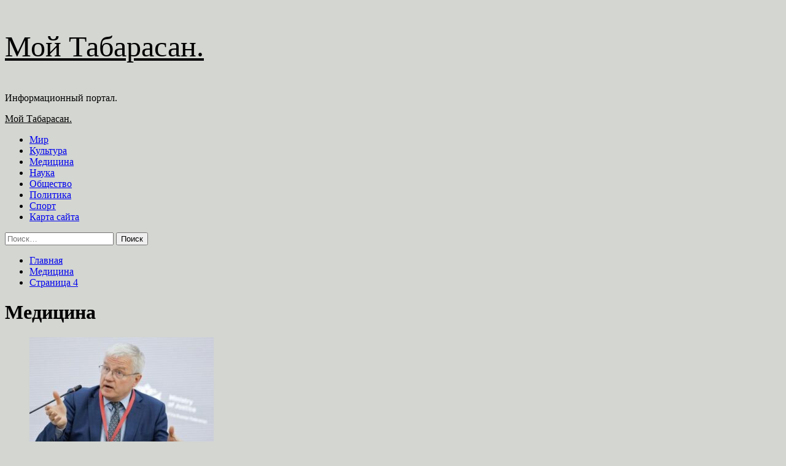

--- FILE ---
content_type: text/html; charset=UTF-8
request_url: https://moytabasaran.ru/tag/medicina/page/4
body_size: 154410
content:
<!doctype html>
<html lang="ru-RU">
<head>
    <meta charset="UTF-8">
    <meta name="viewport" content="width=device-width, initial-scale=1">
    <link rel="profile" href="http://gmpg.org/xfn/11">
    <title>Медицина &#8212; Страница 4 &#8212; Мой Табарасан.</title>
<meta name='robots' content='max-image-preview:large' />
<link rel='preload' href='https://fonts.googleapis.com/css?family=Source%2BSans%2BPro%3A400%2C700%7CLato%3A400%2C700&#038;subset=latin%2Ccyrillic&#038;display=swap' as='style' onload="this.onload=null;this.rel='stylesheet'" type='text/css' media='all' crossorigin='anonymous'>
<link rel='preconnect' href='https://fonts.googleapis.com' crossorigin='anonymous'>
<link rel='preconnect' href='https://fonts.gstatic.com' crossorigin='anonymous'>
<link rel='dns-prefetch' href='//fonts.googleapis.com' />
<link rel='preconnect' href='https://fonts.googleapis.com' />
<link rel='preconnect' href='https://fonts.gstatic.com' />
<style id='wp-img-auto-sizes-contain-inline-css' type='text/css'>
img:is([sizes=auto i],[sizes^="auto," i]){contain-intrinsic-size:3000px 1500px}
/*# sourceURL=wp-img-auto-sizes-contain-inline-css */
</style>
<style id='wp-block-library-inline-css' type='text/css'>
:root{--wp-block-synced-color:#7a00df;--wp-block-synced-color--rgb:122,0,223;--wp-bound-block-color:var(--wp-block-synced-color);--wp-editor-canvas-background:#ddd;--wp-admin-theme-color:#007cba;--wp-admin-theme-color--rgb:0,124,186;--wp-admin-theme-color-darker-10:#006ba1;--wp-admin-theme-color-darker-10--rgb:0,107,160.5;--wp-admin-theme-color-darker-20:#005a87;--wp-admin-theme-color-darker-20--rgb:0,90,135;--wp-admin-border-width-focus:2px}@media (min-resolution:192dpi){:root{--wp-admin-border-width-focus:1.5px}}.wp-element-button{cursor:pointer}:root .has-very-light-gray-background-color{background-color:#eee}:root .has-very-dark-gray-background-color{background-color:#313131}:root .has-very-light-gray-color{color:#eee}:root .has-very-dark-gray-color{color:#313131}:root .has-vivid-green-cyan-to-vivid-cyan-blue-gradient-background{background:linear-gradient(135deg,#00d084,#0693e3)}:root .has-purple-crush-gradient-background{background:linear-gradient(135deg,#34e2e4,#4721fb 50%,#ab1dfe)}:root .has-hazy-dawn-gradient-background{background:linear-gradient(135deg,#faaca8,#dad0ec)}:root .has-subdued-olive-gradient-background{background:linear-gradient(135deg,#fafae1,#67a671)}:root .has-atomic-cream-gradient-background{background:linear-gradient(135deg,#fdd79a,#004a59)}:root .has-nightshade-gradient-background{background:linear-gradient(135deg,#330968,#31cdcf)}:root .has-midnight-gradient-background{background:linear-gradient(135deg,#020381,#2874fc)}:root{--wp--preset--font-size--normal:16px;--wp--preset--font-size--huge:42px}.has-regular-font-size{font-size:1em}.has-larger-font-size{font-size:2.625em}.has-normal-font-size{font-size:var(--wp--preset--font-size--normal)}.has-huge-font-size{font-size:var(--wp--preset--font-size--huge)}.has-text-align-center{text-align:center}.has-text-align-left{text-align:left}.has-text-align-right{text-align:right}.has-fit-text{white-space:nowrap!important}#end-resizable-editor-section{display:none}.aligncenter{clear:both}.items-justified-left{justify-content:flex-start}.items-justified-center{justify-content:center}.items-justified-right{justify-content:flex-end}.items-justified-space-between{justify-content:space-between}.screen-reader-text{border:0;clip-path:inset(50%);height:1px;margin:-1px;overflow:hidden;padding:0;position:absolute;width:1px;word-wrap:normal!important}.screen-reader-text:focus{background-color:#ddd;clip-path:none;color:#444;display:block;font-size:1em;height:auto;left:5px;line-height:normal;padding:15px 23px 14px;text-decoration:none;top:5px;width:auto;z-index:100000}html :where(.has-border-color){border-style:solid}html :where([style*=border-top-color]){border-top-style:solid}html :where([style*=border-right-color]){border-right-style:solid}html :where([style*=border-bottom-color]){border-bottom-style:solid}html :where([style*=border-left-color]){border-left-style:solid}html :where([style*=border-width]){border-style:solid}html :where([style*=border-top-width]){border-top-style:solid}html :where([style*=border-right-width]){border-right-style:solid}html :where([style*=border-bottom-width]){border-bottom-style:solid}html :where([style*=border-left-width]){border-left-style:solid}html :where(img[class*=wp-image-]){height:auto;max-width:100%}:where(figure){margin:0 0 1em}html :where(.is-position-sticky){--wp-admin--admin-bar--position-offset:var(--wp-admin--admin-bar--height,0px)}@media screen and (max-width:600px){html :where(.is-position-sticky){--wp-admin--admin-bar--position-offset:0px}}

/*# sourceURL=wp-block-library-inline-css */
</style><style id='global-styles-inline-css' type='text/css'>
:root{--wp--preset--aspect-ratio--square: 1;--wp--preset--aspect-ratio--4-3: 4/3;--wp--preset--aspect-ratio--3-4: 3/4;--wp--preset--aspect-ratio--3-2: 3/2;--wp--preset--aspect-ratio--2-3: 2/3;--wp--preset--aspect-ratio--16-9: 16/9;--wp--preset--aspect-ratio--9-16: 9/16;--wp--preset--color--black: #000000;--wp--preset--color--cyan-bluish-gray: #abb8c3;--wp--preset--color--white: #ffffff;--wp--preset--color--pale-pink: #f78da7;--wp--preset--color--vivid-red: #cf2e2e;--wp--preset--color--luminous-vivid-orange: #ff6900;--wp--preset--color--luminous-vivid-amber: #fcb900;--wp--preset--color--light-green-cyan: #7bdcb5;--wp--preset--color--vivid-green-cyan: #00d084;--wp--preset--color--pale-cyan-blue: #8ed1fc;--wp--preset--color--vivid-cyan-blue: #0693e3;--wp--preset--color--vivid-purple: #9b51e0;--wp--preset--gradient--vivid-cyan-blue-to-vivid-purple: linear-gradient(135deg,rgb(6,147,227) 0%,rgb(155,81,224) 100%);--wp--preset--gradient--light-green-cyan-to-vivid-green-cyan: linear-gradient(135deg,rgb(122,220,180) 0%,rgb(0,208,130) 100%);--wp--preset--gradient--luminous-vivid-amber-to-luminous-vivid-orange: linear-gradient(135deg,rgb(252,185,0) 0%,rgb(255,105,0) 100%);--wp--preset--gradient--luminous-vivid-orange-to-vivid-red: linear-gradient(135deg,rgb(255,105,0) 0%,rgb(207,46,46) 100%);--wp--preset--gradient--very-light-gray-to-cyan-bluish-gray: linear-gradient(135deg,rgb(238,238,238) 0%,rgb(169,184,195) 100%);--wp--preset--gradient--cool-to-warm-spectrum: linear-gradient(135deg,rgb(74,234,220) 0%,rgb(151,120,209) 20%,rgb(207,42,186) 40%,rgb(238,44,130) 60%,rgb(251,105,98) 80%,rgb(254,248,76) 100%);--wp--preset--gradient--blush-light-purple: linear-gradient(135deg,rgb(255,206,236) 0%,rgb(152,150,240) 100%);--wp--preset--gradient--blush-bordeaux: linear-gradient(135deg,rgb(254,205,165) 0%,rgb(254,45,45) 50%,rgb(107,0,62) 100%);--wp--preset--gradient--luminous-dusk: linear-gradient(135deg,rgb(255,203,112) 0%,rgb(199,81,192) 50%,rgb(65,88,208) 100%);--wp--preset--gradient--pale-ocean: linear-gradient(135deg,rgb(255,245,203) 0%,rgb(182,227,212) 50%,rgb(51,167,181) 100%);--wp--preset--gradient--electric-grass: linear-gradient(135deg,rgb(202,248,128) 0%,rgb(113,206,126) 100%);--wp--preset--gradient--midnight: linear-gradient(135deg,rgb(2,3,129) 0%,rgb(40,116,252) 100%);--wp--preset--font-size--small: 13px;--wp--preset--font-size--medium: 20px;--wp--preset--font-size--large: 36px;--wp--preset--font-size--x-large: 42px;--wp--preset--spacing--20: 0.44rem;--wp--preset--spacing--30: 0.67rem;--wp--preset--spacing--40: 1rem;--wp--preset--spacing--50: 1.5rem;--wp--preset--spacing--60: 2.25rem;--wp--preset--spacing--70: 3.38rem;--wp--preset--spacing--80: 5.06rem;--wp--preset--shadow--natural: 6px 6px 9px rgba(0, 0, 0, 0.2);--wp--preset--shadow--deep: 12px 12px 50px rgba(0, 0, 0, 0.4);--wp--preset--shadow--sharp: 6px 6px 0px rgba(0, 0, 0, 0.2);--wp--preset--shadow--outlined: 6px 6px 0px -3px rgb(255, 255, 255), 6px 6px rgb(0, 0, 0);--wp--preset--shadow--crisp: 6px 6px 0px rgb(0, 0, 0);}:root { --wp--style--global--content-size: 740px;--wp--style--global--wide-size: 1200px; }:where(body) { margin: 0; }.wp-site-blocks > .alignleft { float: left; margin-right: 2em; }.wp-site-blocks > .alignright { float: right; margin-left: 2em; }.wp-site-blocks > .aligncenter { justify-content: center; margin-left: auto; margin-right: auto; }:where(.wp-site-blocks) > * { margin-block-start: 24px; margin-block-end: 0; }:where(.wp-site-blocks) > :first-child { margin-block-start: 0; }:where(.wp-site-blocks) > :last-child { margin-block-end: 0; }:root { --wp--style--block-gap: 24px; }:root :where(.is-layout-flow) > :first-child{margin-block-start: 0;}:root :where(.is-layout-flow) > :last-child{margin-block-end: 0;}:root :where(.is-layout-flow) > *{margin-block-start: 24px;margin-block-end: 0;}:root :where(.is-layout-constrained) > :first-child{margin-block-start: 0;}:root :where(.is-layout-constrained) > :last-child{margin-block-end: 0;}:root :where(.is-layout-constrained) > *{margin-block-start: 24px;margin-block-end: 0;}:root :where(.is-layout-flex){gap: 24px;}:root :where(.is-layout-grid){gap: 24px;}.is-layout-flow > .alignleft{float: left;margin-inline-start: 0;margin-inline-end: 2em;}.is-layout-flow > .alignright{float: right;margin-inline-start: 2em;margin-inline-end: 0;}.is-layout-flow > .aligncenter{margin-left: auto !important;margin-right: auto !important;}.is-layout-constrained > .alignleft{float: left;margin-inline-start: 0;margin-inline-end: 2em;}.is-layout-constrained > .alignright{float: right;margin-inline-start: 2em;margin-inline-end: 0;}.is-layout-constrained > .aligncenter{margin-left: auto !important;margin-right: auto !important;}.is-layout-constrained > :where(:not(.alignleft):not(.alignright):not(.alignfull)){max-width: var(--wp--style--global--content-size);margin-left: auto !important;margin-right: auto !important;}.is-layout-constrained > .alignwide{max-width: var(--wp--style--global--wide-size);}body .is-layout-flex{display: flex;}.is-layout-flex{flex-wrap: wrap;align-items: center;}.is-layout-flex > :is(*, div){margin: 0;}body .is-layout-grid{display: grid;}.is-layout-grid > :is(*, div){margin: 0;}body{padding-top: 0px;padding-right: 0px;padding-bottom: 0px;padding-left: 0px;}a:where(:not(.wp-element-button)){text-decoration: none;}:root :where(.wp-element-button, .wp-block-button__link){background-color: #32373c;border-width: 0;color: #fff;font-family: inherit;font-size: inherit;font-style: inherit;font-weight: inherit;letter-spacing: inherit;line-height: inherit;padding-top: calc(0.667em + 2px);padding-right: calc(1.333em + 2px);padding-bottom: calc(0.667em + 2px);padding-left: calc(1.333em + 2px);text-decoration: none;text-transform: inherit;}.has-black-color{color: var(--wp--preset--color--black) !important;}.has-cyan-bluish-gray-color{color: var(--wp--preset--color--cyan-bluish-gray) !important;}.has-white-color{color: var(--wp--preset--color--white) !important;}.has-pale-pink-color{color: var(--wp--preset--color--pale-pink) !important;}.has-vivid-red-color{color: var(--wp--preset--color--vivid-red) !important;}.has-luminous-vivid-orange-color{color: var(--wp--preset--color--luminous-vivid-orange) !important;}.has-luminous-vivid-amber-color{color: var(--wp--preset--color--luminous-vivid-amber) !important;}.has-light-green-cyan-color{color: var(--wp--preset--color--light-green-cyan) !important;}.has-vivid-green-cyan-color{color: var(--wp--preset--color--vivid-green-cyan) !important;}.has-pale-cyan-blue-color{color: var(--wp--preset--color--pale-cyan-blue) !important;}.has-vivid-cyan-blue-color{color: var(--wp--preset--color--vivid-cyan-blue) !important;}.has-vivid-purple-color{color: var(--wp--preset--color--vivid-purple) !important;}.has-black-background-color{background-color: var(--wp--preset--color--black) !important;}.has-cyan-bluish-gray-background-color{background-color: var(--wp--preset--color--cyan-bluish-gray) !important;}.has-white-background-color{background-color: var(--wp--preset--color--white) !important;}.has-pale-pink-background-color{background-color: var(--wp--preset--color--pale-pink) !important;}.has-vivid-red-background-color{background-color: var(--wp--preset--color--vivid-red) !important;}.has-luminous-vivid-orange-background-color{background-color: var(--wp--preset--color--luminous-vivid-orange) !important;}.has-luminous-vivid-amber-background-color{background-color: var(--wp--preset--color--luminous-vivid-amber) !important;}.has-light-green-cyan-background-color{background-color: var(--wp--preset--color--light-green-cyan) !important;}.has-vivid-green-cyan-background-color{background-color: var(--wp--preset--color--vivid-green-cyan) !important;}.has-pale-cyan-blue-background-color{background-color: var(--wp--preset--color--pale-cyan-blue) !important;}.has-vivid-cyan-blue-background-color{background-color: var(--wp--preset--color--vivid-cyan-blue) !important;}.has-vivid-purple-background-color{background-color: var(--wp--preset--color--vivid-purple) !important;}.has-black-border-color{border-color: var(--wp--preset--color--black) !important;}.has-cyan-bluish-gray-border-color{border-color: var(--wp--preset--color--cyan-bluish-gray) !important;}.has-white-border-color{border-color: var(--wp--preset--color--white) !important;}.has-pale-pink-border-color{border-color: var(--wp--preset--color--pale-pink) !important;}.has-vivid-red-border-color{border-color: var(--wp--preset--color--vivid-red) !important;}.has-luminous-vivid-orange-border-color{border-color: var(--wp--preset--color--luminous-vivid-orange) !important;}.has-luminous-vivid-amber-border-color{border-color: var(--wp--preset--color--luminous-vivid-amber) !important;}.has-light-green-cyan-border-color{border-color: var(--wp--preset--color--light-green-cyan) !important;}.has-vivid-green-cyan-border-color{border-color: var(--wp--preset--color--vivid-green-cyan) !important;}.has-pale-cyan-blue-border-color{border-color: var(--wp--preset--color--pale-cyan-blue) !important;}.has-vivid-cyan-blue-border-color{border-color: var(--wp--preset--color--vivid-cyan-blue) !important;}.has-vivid-purple-border-color{border-color: var(--wp--preset--color--vivid-purple) !important;}.has-vivid-cyan-blue-to-vivid-purple-gradient-background{background: var(--wp--preset--gradient--vivid-cyan-blue-to-vivid-purple) !important;}.has-light-green-cyan-to-vivid-green-cyan-gradient-background{background: var(--wp--preset--gradient--light-green-cyan-to-vivid-green-cyan) !important;}.has-luminous-vivid-amber-to-luminous-vivid-orange-gradient-background{background: var(--wp--preset--gradient--luminous-vivid-amber-to-luminous-vivid-orange) !important;}.has-luminous-vivid-orange-to-vivid-red-gradient-background{background: var(--wp--preset--gradient--luminous-vivid-orange-to-vivid-red) !important;}.has-very-light-gray-to-cyan-bluish-gray-gradient-background{background: var(--wp--preset--gradient--very-light-gray-to-cyan-bluish-gray) !important;}.has-cool-to-warm-spectrum-gradient-background{background: var(--wp--preset--gradient--cool-to-warm-spectrum) !important;}.has-blush-light-purple-gradient-background{background: var(--wp--preset--gradient--blush-light-purple) !important;}.has-blush-bordeaux-gradient-background{background: var(--wp--preset--gradient--blush-bordeaux) !important;}.has-luminous-dusk-gradient-background{background: var(--wp--preset--gradient--luminous-dusk) !important;}.has-pale-ocean-gradient-background{background: var(--wp--preset--gradient--pale-ocean) !important;}.has-electric-grass-gradient-background{background: var(--wp--preset--gradient--electric-grass) !important;}.has-midnight-gradient-background{background: var(--wp--preset--gradient--midnight) !important;}.has-small-font-size{font-size: var(--wp--preset--font-size--small) !important;}.has-medium-font-size{font-size: var(--wp--preset--font-size--medium) !important;}.has-large-font-size{font-size: var(--wp--preset--font-size--large) !important;}.has-x-large-font-size{font-size: var(--wp--preset--font-size--x-large) !important;}
/*# sourceURL=global-styles-inline-css */
</style>

<link rel='stylesheet' id='covernews-icons-css' href='https://moytabasaran.ru/wp-content/themes/covernews/assets/icons/style.css' type='text/css' media='all' />
<link rel='stylesheet' id='bootstrap-css' href='https://moytabasaran.ru/wp-content/themes/covernews/assets/bootstrap/css/bootstrap.min.css' type='text/css' media='all' />
<link rel='stylesheet' id='covernews-style-css' href='https://moytabasaran.ru/wp-content/themes/covernews/style.min.css' type='text/css' media='all' />
<script type="text/javascript" src="https://moytabasaran.ru/wp-includes/js/jquery/jquery.min.js" id="jquery-core-js"></script>
<script type="text/javascript" id="wp-disable-css-lazy-load-js-extra">
/* <![CDATA[ */
var WpDisableAsyncLinks = {"wp-disable-google-fonts":"https://fonts.googleapis.com/css?family=Source+Sans+Pro:400,700|Lato:400,700&subset=latin,cyrillic&display=swap"};
//# sourceURL=wp-disable-css-lazy-load-js-extra
/* ]]> */
</script>
<script type="text/javascript" src="https://moytabasaran.ru/wp-content/plugins/wp-disable/js/css-lazy-load.min.js" id="wp-disable-css-lazy-load-js"></script>

<meta name="description" content="Медицина &#8212; Страница 4 &#8212; Мой Табарасан." />
        <style type="text/css">
                        .site-title a,
            .site-header .site-branding .site-title a:visited,
            .site-header .site-branding .site-title a:hover,
            .site-description {
                color: #000000;
            }

            .site-branding .site-title {
                font-size: 48px;
            }

            @media only screen and (max-width: 640px) {
                .header-layout-3 .site-header .site-branding .site-title,
                .site-branding .site-title {
                    font-size: 60px;

                }
              }   

           @media only screen and (max-width: 375px) {
               .header-layout-3 .site-header .site-branding .site-title,
               .site-branding .site-title {
                        font-size: 50px;

                    }
                }
                
                    .elementor-template-full-width .elementor-section.elementor-section-full_width > .elementor-container,
        .elementor-template-full-width .elementor-section.elementor-section-boxed > .elementor-container{
            max-width: 1200px;
        }
        @media (min-width: 1600px){
            .elementor-template-full-width .elementor-section.elementor-section-full_width > .elementor-container,
            .elementor-template-full-width .elementor-section.elementor-section-boxed > .elementor-container{
                max-width: 1600px;
            }
        }
        
        .align-content-left .elementor-section-stretched,
        .align-content-right .elementor-section-stretched {
            max-width: 100%;
            left: 0 !important;
        }


        </style>
        <style type="text/css" id="custom-background-css">
body.custom-background { background-color: #d3d6d1; }
</style>
	<link rel="icon" href="https://moytabasaran.ru/wp-content/uploads/2024/06/Childish-News.png" sizes="32x32" />
<link rel="icon" href="https://moytabasaran.ru/wp-content/uploads/2024/06/Childish-News.png" sizes="192x192" />
<link rel="apple-touch-icon" href="https://moytabasaran.ru/wp-content/uploads/2024/06/Childish-News.png" />
<meta name="msapplication-TileImage" content="https://moytabasaran.ru/wp-content/uploads/2024/06/Childish-News.png" />
<link rel="alternate" type="application/rss+xml" title="RSS" href="https://moytabasaran.ru/rsslatest.xml" /></head>

<body class="archive paged tag tag-medicina tag-26 custom-background wp-embed-responsive paged-4 tag-paged-4 wp-theme-covernews hfeed default-content-layout scrollup-sticky-header aft-sticky-header aft-sticky-sidebar default aft-container-default aft-main-banner-slider-editors-picks-trending header-image-default align-content-left aft-and">


<div id="page" class="site">
<p></p>    <a class="skip-link screen-reader-text" href="#content">Перейти к содержимому</a>

<div class="header-layout-1">
    <header id="masthead" class="site-header">
        <div class="masthead-banner " >
      <div class="container">
        <div class="row">
          <div class="col-md-4">
            <div class="site-branding">
                              <p class="site-title font-family-1">
                  <a href="https://moytabasaran.ru/" rel="home">Мой Табарасан.</a>
                </p>
              
                              <p class="site-description">Информационный портал.</p>
                          </div>
          </div>
          <div class="col-md-8">
                      </div>
        </div>
      </div>
    </div>
    <nav id="site-navigation" class="main-navigation">
      <div class="container">
        <div class="row">
          <div class="kol-12">
            <div class="navigation-container">

              <div class="main-navigation-container-items-wrapper">

                <span class="toggle-menu">
                  <a
                    href="#"
                    class="aft-void-menu"
                    role="button"
                    aria-label="Toggle Primary Menu"
                    aria-controls="primary-menu" aria-expanded="false">
                    <span class="screen-reader-text">Основное меню</span>
                    <i class="ham"></i>
                  </a>
                </span>
                <span class="af-mobile-site-title-wrap">
                                    <p class="site-title font-family-1">
                    <a href="https://moytabasaran.ru/" rel="home">Мой Табарасан.</a>
                  </p>
                </span>
                <div class="menu main-menu"><ul id="primary-menu" class="menu"><li id="menu-item-71" class="menu-item menu-item-type-taxonomy menu-item-object-category menu-item-71"><a href="https://moytabasaran.ru/category/mir">Мир</a></li>
<li id="menu-item-76" class="menu-item menu-item-type-taxonomy menu-item-object-category menu-item-76"><a href="https://moytabasaran.ru/category/kultura">Культура</a></li>
<li id="menu-item-74" class="menu-item menu-item-type-taxonomy menu-item-object-category menu-item-74"><a href="https://moytabasaran.ru/category/medicina">Медицина</a></li>
<li id="menu-item-77" class="menu-item menu-item-type-taxonomy menu-item-object-category menu-item-77"><a href="https://moytabasaran.ru/category/nauka">Наука</a></li>
<li id="menu-item-75" class="menu-item menu-item-type-taxonomy menu-item-object-category menu-item-75"><a href="https://moytabasaran.ru/category/obshhestvo">Общество</a></li>
<li id="menu-item-72" class="menu-item menu-item-type-taxonomy menu-item-object-category menu-item-72"><a href="https://moytabasaran.ru/category/politika">Политика</a></li>
<li id="menu-item-73" class="menu-item menu-item-type-taxonomy menu-item-object-category menu-item-73"><a href="https://moytabasaran.ru/category/sport">Спорт</a></li>
<li id="menu-item-78" class="menu-item menu-item-type-post_type menu-item-object-page menu-item-78"><a href="https://moytabasaran.ru/karta-sajta">Карта сайта</a></li>
</ul></div>              </div>
              <div class="cart-search">

                <div class="af-search-wrap">
                  <div class="search-overlay">
                    <a href="#" title="Search" class="search-icon">
                      <i class="fa fa-search"></i>
                    </a>
                    <div class="af-search-form">
                      <form role="search" method="get" class="search-form" action="https://moytabasaran.ru/">
				<label>
					<span class="screen-reader-text">Найти:</span>
					<input type="search" class="search-field" placeholder="Поиск&hellip;" value="" name="s" />
				</label>
				<input type="submit" class="search-submit" value="Поиск" />
			</form>                    </div>
                  </div>
                </div>
              </div>


            </div>
          </div>
        </div>
      </div>
    </nav>
  </header>
</div>

    <div id="content" class="container">
        <div class="em-breadcrumbs font-family-1 covernews-breadcrumbs">
            <div class="row">
                <div role="navigation" aria-label="Навигационные цепочки" class="breadcrumb-trail breadcrumbs" itemprop="breadcrumb"><ul class="trail-items" itemscope itemtype="http://schema.org/BreadcrumbList"><meta name="numberOfItems" content="3" /><meta name="itemListOrder" content="Ascending" /><li itemprop="itemListElement" itemscope itemtype="http://schema.org/ListItem" class="trail-item trail-begin"><a href="https://moytabasaran.ru" rel="home" itemprop="item"><span itemprop="name">Главная</span></a><meta itemprop="position" content="1" /></li><li itemprop="itemListElement" itemscope itemtype="http://schema.org/ListItem" class="trail-item"><a href="https://moytabasaran.ru/tag/medicina" itemprop="item"><span itemprop="name">Медицина</span></a><meta itemprop="position" content="2" /></li><li itemprop="itemListElement" itemscope itemtype="http://schema.org/ListItem" class="trail-item trail-end"><a href="https://moytabasaran.ru/tag/medicina" itemprop="item"><span itemprop="name">Страница 4</span></a><meta itemprop="position" content="3" /></li></ul></div>            </div>
        </div>
    <div class="section-block-upper row">

                <div id="primary" class="content-area">
                    <main id="main" class="site-main aft-archive-post">

                        
                            <header class="header-title-wrapper1">
                                <h1 class="page-title">Медицина</h1>                            </header><!-- .header-title-wrapper -->
                            <div class="row">
                            <div id="aft-inner-row">
                            

        <article id="post-1675" class="col-lg-4 col-sm-4 col-md-4 latest-posts-grid post-1675 post type-post status-publish format-standard has-post-thumbnail hentry category-medicina tag-medicina"                 data-mh="archive-layout-grid">
            
<div class="align-items-center has-post-image">
  <div class="spotlight-post">
    <figure class="categorised-article inside-img">
      <div class="categorised-article-wrapper">
        <div class="data-bg-hover data-bg-categorised read-bg-img">
          <a href="https://moytabasaran.ru/glavnyi-specialist-minzdrava-po-smp-podtverdil-deficit-voditelei-mashin-skoroi-pomoshi"
            aria-label="Главный специалист Минздрава по СМП подтвердил дефицит водителей машин скорой помощи">
            <img width="300" height="200" src="https://moytabasaran.ru/wp-content/uploads/2024/06/glavnyj-specialist-minzdrava-po-smp-podtverdil-deficit-voditelej-mashin-skoroj-pomoshhi-13d5c99-300x200.jpg" class="attachment-medium size-medium wp-post-image" alt="glavnyj-specialist-minzdrava-po-smp-podtverdil-deficit-voditelej-mashin-skoroj-pomoshhi-13d5c99.jpg" decoding="async" fetchpriority="high" srcset="https://moytabasaran.ru/wp-content/uploads/2024/06/glavnyj-specialist-minzdrava-po-smp-podtverdil-deficit-voditelej-mashin-skoroj-pomoshhi-13d5c99-300x200.jpg 300w, https://moytabasaran.ru/wp-content/uploads/2024/06/glavnyj-specialist-minzdrava-po-smp-podtverdil-deficit-voditelej-mashin-skoroj-pomoshhi-13d5c99.jpg 400w" sizes="(max-width: 300px) 100vw, 300px" loading="lazy" />          </a>
        </div>
                <div class="figure-categories figure-categories-bg">
          <ul class="cat-links"><li class="meta-category">
                             <a class="covernews-categories category-color-1"
                            href="https://moytabasaran.ru/category/medicina" 
                            aria-label="Посмотреть все записи в Медицина"> 
                                 Медицина
                             </a>
                        </li></ul>        </div>
      </div>

    </figure>
    <figcaption>

      <h3 class="article-title article-title-1">
        <a href="https://moytabasaran.ru/glavnyi-specialist-minzdrava-po-smp-podtverdil-deficit-voditelei-mashin-skoroi-pomoshi">
          Главный специалист Минздрава по СМП подтвердил дефицит водителей машин скорой помощи        </a>
      </h3>
      <div class="grid-item-metadata">
        
    <span class="author-links">

                            <span class="aft-comment-count">
            <a href="https://moytabasaran.ru/glavnyi-specialist-minzdrava-po-smp-podtverdil-deficit-voditelei-mashin-skoroi-pomoshi">
              <i class="far fa-comment"></i>
              <span class="aft-show-hover">
                0              </span>
            </a>
          </span>
          </span>
      </div>
              <div class="full-item-discription">
          <div class="post-description">
            <p>На станциях скорой медицинской помощи не хватает водителей машин после того, как часть сотрудников попали под мобилизацию в рамках специальной...</p>
<div class="aft-readmore-wrapper">
              <a href="https://moytabasaran.ru/glavnyi-specialist-minzdrava-po-smp-podtverdil-deficit-voditelei-mashin-skoroi-pomoshi" class="aft-readmore" aria-label="Read more about Главный специалист Минздрава по СМП подтвердил дефицит водителей машин скорой помощи">Читать далее<span class="screen-reader-text">Read more about Главный специалист Минздрава по СМП подтвердил дефицит водителей машин скорой помощи</span></a>
          </div>

          </div>
        </div>
          </figcaption>
  </div>
  </div>        </article>
    

        <article id="post-1572" class="col-lg-4 col-sm-4 col-md-4 latest-posts-grid post-1572 post type-post status-publish format-standard has-post-thumbnail hentry category-medicina tag-medicina"                 data-mh="archive-layout-grid">
            
<div class="align-items-center has-post-image">
  <div class="spotlight-post">
    <figure class="categorised-article inside-img">
      <div class="categorised-article-wrapper">
        <div class="data-bg-hover data-bg-categorised read-bg-img">
          <a href="https://moytabasaran.ru/dekanov-medicinskih-fakyltetov-vkluchili-v-sovet-rektorov-medvyzov"
            aria-label="Деканов медицинских факультетов включили в Совет ректоров медвузов">
            <img width="300" height="200" src="https://moytabasaran.ru/wp-content/uploads/2024/06/dekanov-medicinskih-fakultetov-vkljuchili-v-sovet-rektorov-medvuzov-76f58f4-300x200.jpg" class="attachment-medium size-medium wp-post-image" alt="dekanov-medicinskih-fakultetov-vkljuchili-v-sovet-rektorov-medvuzov-76f58f4.jpg" decoding="async" srcset="https://moytabasaran.ru/wp-content/uploads/2024/06/dekanov-medicinskih-fakultetov-vkljuchili-v-sovet-rektorov-medvuzov-76f58f4-300x200.jpg 300w, https://moytabasaran.ru/wp-content/uploads/2024/06/dekanov-medicinskih-fakultetov-vkljuchili-v-sovet-rektorov-medvuzov-76f58f4.jpg 400w" sizes="(max-width: 300px) 100vw, 300px" loading="lazy" />          </a>
        </div>
                <div class="figure-categories figure-categories-bg">
          <ul class="cat-links"><li class="meta-category">
                             <a class="covernews-categories category-color-1"
                            href="https://moytabasaran.ru/category/medicina" 
                            aria-label="Посмотреть все записи в Медицина"> 
                                 Медицина
                             </a>
                        </li></ul>        </div>
      </div>

    </figure>
    <figcaption>

      <h3 class="article-title article-title-1">
        <a href="https://moytabasaran.ru/dekanov-medicinskih-fakyltetov-vkluchili-v-sovet-rektorov-medvyzov">
          Деканов медицинских факультетов включили в Совет ректоров медвузов        </a>
      </h3>
      <div class="grid-item-metadata">
        
    <span class="author-links">

                            <span class="aft-comment-count">
            <a href="https://moytabasaran.ru/dekanov-medicinskih-fakyltetov-vkluchili-v-sovet-rektorov-medvyzov">
              <i class="far fa-comment"></i>
              <span class="aft-show-hover">
                0              </span>
            </a>
          </span>
          </span>
      </div>
              <div class="full-item-discription">
          <div class="post-description">
            <p>Деканов медицинских факультетов включили в ассоциацию «Совет ректоров медицинских и фармацевтических вузов». Глава Минобрнауки Валерий Фальков назвал это «историческим событием»....</p>
<div class="aft-readmore-wrapper">
              <a href="https://moytabasaran.ru/dekanov-medicinskih-fakyltetov-vkluchili-v-sovet-rektorov-medvyzov" class="aft-readmore" aria-label="Read more about Деканов медицинских факультетов включили в Совет ректоров медвузов">Читать далее<span class="screen-reader-text">Read more about Деканов медицинских факультетов включили в Совет ректоров медвузов</span></a>
          </div>

          </div>
        </div>
          </figcaption>
  </div>
  </div>        </article>
    

        <article id="post-1570" class="col-lg-4 col-sm-4 col-md-4 latest-posts-grid post-1570 post type-post status-publish format-standard has-post-thumbnail hentry category-medicina tag-medicina"                 data-mh="archive-layout-grid">
            
<div class="align-items-center has-post-image">
  <div class="spotlight-post">
    <figure class="categorised-article inside-img">
      <div class="categorised-article-wrapper">
        <div class="data-bg-hover data-bg-categorised read-bg-img">
          <a href="https://moytabasaran.ru/otkrytye-rashody-federalnogo-budjeta-na-zdravoohranenie-yvelichat-v-2024-gody-na-787-mln-ryblei"
            aria-label="Открытые расходы федерального бюджета на здравоохранение увеличат в 2024 году на 787 млн рублей">
            <img width="300" height="200" src="https://moytabasaran.ru/wp-content/uploads/2024/06/otkrytye-rashody-federalnogo-bjudzheta-na-zdravoohranenie-uvelichat-v-2024-godu-na-787-mln-rublej-f4524bd-300x200.jpg" class="attachment-medium size-medium wp-post-image" alt="otkrytye-rashody-federalnogo-bjudzheta-na-zdravoohranenie-uvelichat-v-2024-godu-na-787-mln-rublej-f4524bd.jpg" decoding="async" srcset="https://moytabasaran.ru/wp-content/uploads/2024/06/otkrytye-rashody-federalnogo-bjudzheta-na-zdravoohranenie-uvelichat-v-2024-godu-na-787-mln-rublej-f4524bd-300x200.jpg 300w, https://moytabasaran.ru/wp-content/uploads/2024/06/otkrytye-rashody-federalnogo-bjudzheta-na-zdravoohranenie-uvelichat-v-2024-godu-na-787-mln-rublej-f4524bd.jpg 400w" sizes="(max-width: 300px) 100vw, 300px" loading="lazy" />          </a>
        </div>
                <div class="figure-categories figure-categories-bg">
          <ul class="cat-links"><li class="meta-category">
                             <a class="covernews-categories category-color-1"
                            href="https://moytabasaran.ru/category/medicina" 
                            aria-label="Посмотреть все записи в Медицина"> 
                                 Медицина
                             </a>
                        </li></ul>        </div>
      </div>

    </figure>
    <figcaption>

      <h3 class="article-title article-title-1">
        <a href="https://moytabasaran.ru/otkrytye-rashody-federalnogo-budjeta-na-zdravoohranenie-yvelichat-v-2024-gody-na-787-mln-ryblei">
          Открытые расходы федерального бюджета на здравоохранение увеличат в 2024 году на 787 млн рублей        </a>
      </h3>
      <div class="grid-item-metadata">
        
    <span class="author-links">

                            <span class="aft-comment-count">
            <a href="https://moytabasaran.ru/otkrytye-rashody-federalnogo-budjeta-na-zdravoohranenie-yvelichat-v-2024-gody-na-787-mln-ryblei">
              <i class="far fa-comment"></i>
              <span class="aft-show-hover">
                0              </span>
            </a>
          </span>
          </span>
      </div>
              <div class="full-item-discription">
          <div class="post-description">
            <p>Правительство намерено увеличить расходы на здравоохранение из федерального бюджета. Такая необходимость связана в основном с реализацией послания президента Федеральному собранию...</p>
<div class="aft-readmore-wrapper">
              <a href="https://moytabasaran.ru/otkrytye-rashody-federalnogo-budjeta-na-zdravoohranenie-yvelichat-v-2024-gody-na-787-mln-ryblei" class="aft-readmore" aria-label="Read more about Открытые расходы федерального бюджета на здравоохранение увеличат в 2024 году на 787 млн рублей">Читать далее<span class="screen-reader-text">Read more about Открытые расходы федерального бюджета на здравоохранение увеличат в 2024 году на 787 млн рублей</span></a>
          </div>

          </div>
        </div>
          </figcaption>
  </div>
  </div>        </article>
    

        <article id="post-1568" class="col-lg-4 col-sm-4 col-md-4 latest-posts-grid post-1568 post type-post status-publish format-standard has-post-thumbnail hentry category-medicina tag-medicina"                 data-mh="archive-layout-grid">
            
<div class="align-items-center has-post-image">
  <div class="spotlight-post">
    <figure class="categorised-article inside-img">
      <div class="categorised-article-wrapper">
        <div class="data-bg-hover data-bg-categorised read-bg-img">
          <a href="https://moytabasaran.ru/gospremiu-v-oblasti-nayki-polychat-avtory-tehnologii-transplantacii-organov"
            aria-label="Госпремию в области науки получат авторы технологий трансплантации органов">
            <img width="300" height="200" src="https://moytabasaran.ru/wp-content/uploads/2024/06/gospremiju-v-oblasti-nauki-poluchat-avtory-tehnologij-transplantacii-organov-97cfb26-300x200.jpg" class="attachment-medium size-medium wp-post-image" alt="gospremiju-v-oblasti-nauki-poluchat-avtory-tehnologij-transplantacii-organov-97cfb26.jpg" decoding="async" loading="lazy" srcset="https://moytabasaran.ru/wp-content/uploads/2024/06/gospremiju-v-oblasti-nauki-poluchat-avtory-tehnologij-transplantacii-organov-97cfb26-300x200.jpg 300w, https://moytabasaran.ru/wp-content/uploads/2024/06/gospremiju-v-oblasti-nauki-poluchat-avtory-tehnologij-transplantacii-organov-97cfb26.jpg 400w" sizes="auto, (max-width: 300px) 100vw, 300px" />          </a>
        </div>
                <div class="figure-categories figure-categories-bg">
          <ul class="cat-links"><li class="meta-category">
                             <a class="covernews-categories category-color-1"
                            href="https://moytabasaran.ru/category/medicina" 
                            aria-label="Посмотреть все записи в Медицина"> 
                                 Медицина
                             </a>
                        </li></ul>        </div>
      </div>

    </figure>
    <figcaption>

      <h3 class="article-title article-title-1">
        <a href="https://moytabasaran.ru/gospremiu-v-oblasti-nayki-polychat-avtory-tehnologii-transplantacii-organov">
          Госпремию в области науки получат авторы технологий трансплантации органов        </a>
      </h3>
      <div class="grid-item-metadata">
        
    <span class="author-links">

                            <span class="aft-comment-count">
            <a href="https://moytabasaran.ru/gospremiu-v-oblasti-nayki-polychat-avtory-tehnologii-transplantacii-organov">
              <i class="far fa-comment"></i>
              <span class="aft-show-hover">
                0              </span>
            </a>
          </span>
          </span>
      </div>
              <div class="full-item-discription">
          <div class="post-description">
            <p>Стали известны лауреаты Государственной премии РФ в области науки и технологий 2023 года. Среди награжденных биолог и врачи.Сергей Готье |...</p>
<div class="aft-readmore-wrapper">
              <a href="https://moytabasaran.ru/gospremiu-v-oblasti-nayki-polychat-avtory-tehnologii-transplantacii-organov" class="aft-readmore" aria-label="Read more about Госпремию в области науки получат авторы технологий трансплантации органов">Читать далее<span class="screen-reader-text">Read more about Госпремию в области науки получат авторы технологий трансплантации органов</span></a>
          </div>

          </div>
        </div>
          </figcaption>
  </div>
  </div>        </article>
    

        <article id="post-1534" class="col-lg-4 col-sm-4 col-md-4 latest-posts-grid post-1534 post type-post status-publish format-standard has-post-thumbnail hentry category-medicina tag-medicina"                 data-mh="archive-layout-grid">
            
<div class="align-items-center has-post-image">
  <div class="spotlight-post">
    <figure class="categorised-article inside-img">
      <div class="categorised-article-wrapper">
        <div class="data-bg-hover data-bg-categorised read-bg-img">
          <a href="https://moytabasaran.ru/v-moskve-sozdadyt-pervyi-specializirovannyi-kardioonkologicheskii-centr"
            aria-label="В Москве создадут первый специализированный кардиоонкологический центр">
            <img width="300" height="167" src="https://moytabasaran.ru/wp-content/uploads/2024/06/v-moskve-sozdadut-pervyj-specializirovannyj-kardioonkologicheskij-centr-fed4a4e-300x167.jpg" class="attachment-medium size-medium wp-post-image" alt="v-moskve-sozdadut-pervyj-specializirovannyj-kardioonkologicheskij-centr-fed4a4e.jpg" decoding="async" loading="lazy" srcset="https://moytabasaran.ru/wp-content/uploads/2024/06/v-moskve-sozdadut-pervyj-specializirovannyj-kardioonkologicheskij-centr-fed4a4e-300x167.jpg 300w, https://moytabasaran.ru/wp-content/uploads/2024/06/v-moskve-sozdadut-pervyj-specializirovannyj-kardioonkologicheskij-centr-fed4a4e.jpg 400w" sizes="auto, (max-width: 300px) 100vw, 300px" />          </a>
        </div>
                <div class="figure-categories figure-categories-bg">
          <ul class="cat-links"><li class="meta-category">
                             <a class="covernews-categories category-color-1"
                            href="https://moytabasaran.ru/category/medicina" 
                            aria-label="Посмотреть все записи в Медицина"> 
                                 Медицина
                             </a>
                        </li></ul>        </div>
      </div>

    </figure>
    <figcaption>

      <h3 class="article-title article-title-1">
        <a href="https://moytabasaran.ru/v-moskve-sozdadyt-pervyi-specializirovannyi-kardioonkologicheskii-centr">
          В Москве создадут первый специализированный кардиоонкологический центр        </a>
      </h3>
      <div class="grid-item-metadata">
        
    <span class="author-links">

                            <span class="aft-comment-count">
            <a href="https://moytabasaran.ru/v-moskve-sozdadyt-pervyi-specializirovannyi-kardioonkologicheskii-centr">
              <i class="far fa-comment"></i>
              <span class="aft-show-hover">
                0              </span>
            </a>
          </span>
          </span>
      </div>
              <div class="full-item-discription">
          <div class="post-description">
            <p>В Москве при больнице имени Юдина создадут городской кардиоонкологический центр. Врачи центра будут разрабатывать индивидуальную тактику специализированного противоопухолевого лечения, учитывающую...</p>
<div class="aft-readmore-wrapper">
              <a href="https://moytabasaran.ru/v-moskve-sozdadyt-pervyi-specializirovannyi-kardioonkologicheskii-centr" class="aft-readmore" aria-label="Read more about В Москве создадут первый специализированный кардиоонкологический центр">Читать далее<span class="screen-reader-text">Read more about В Москве создадут первый специализированный кардиоонкологический центр</span></a>
          </div>

          </div>
        </div>
          </figcaption>
  </div>
  </div>        </article>
    

        <article id="post-1532" class="col-lg-4 col-sm-4 col-md-4 latest-posts-grid post-1532 post type-post status-publish format-standard has-post-thumbnail hentry category-medicina tag-medicina"                 data-mh="archive-layout-grid">
            
<div class="align-items-center has-post-image">
  <div class="spotlight-post">
    <figure class="categorised-article inside-img">
      <div class="categorised-article-wrapper">
        <div class="data-bg-hover data-bg-categorised read-bg-img">
          <a href="https://moytabasaran.ru/schetnaia-palata-rekomendovala-minzdravy-ystanovit-prichiny-otkazov-regionov-ot-provedeniia-mgi"
            aria-label="Счетная палата рекомендовала Минздраву установить причины отказов регионов от проведения МГИ">
            <img width="300" height="200" src="https://moytabasaran.ru/wp-content/uploads/2024/06/schetnaja-palata-rekomendovala-minzdravu-ustanovit-prichiny-otkazov-regionov-ot-provedenija-mgi-5eec80a-300x200.jpg" class="attachment-medium size-medium wp-post-image" alt="schetnaja-palata-rekomendovala-minzdravu-ustanovit-prichiny-otkazov-regionov-ot-provedenija-mgi-5eec80a.jpg" decoding="async" loading="lazy" srcset="https://moytabasaran.ru/wp-content/uploads/2024/06/schetnaja-palata-rekomendovala-minzdravu-ustanovit-prichiny-otkazov-regionov-ot-provedenija-mgi-5eec80a-300x200.jpg 300w, https://moytabasaran.ru/wp-content/uploads/2024/06/schetnaja-palata-rekomendovala-minzdravu-ustanovit-prichiny-otkazov-regionov-ot-provedenija-mgi-5eec80a.jpg 400w" sizes="auto, (max-width: 300px) 100vw, 300px" />          </a>
        </div>
                <div class="figure-categories figure-categories-bg">
          <ul class="cat-links"><li class="meta-category">
                             <a class="covernews-categories category-color-1"
                            href="https://moytabasaran.ru/category/medicina" 
                            aria-label="Посмотреть все записи в Медицина"> 
                                 Медицина
                             </a>
                        </li></ul>        </div>
      </div>

    </figure>
    <figcaption>

      <h3 class="article-title article-title-1">
        <a href="https://moytabasaran.ru/schetnaia-palata-rekomendovala-minzdravy-ystanovit-prichiny-otkazov-regionov-ot-provedeniia-mgi">
          Счетная палата рекомендовала Минздраву установить причины отказов регионов от проведения МГИ        </a>
      </h3>
      <div class="grid-item-metadata">
        
    <span class="author-links">

                            <span class="aft-comment-count">
            <a href="https://moytabasaran.ru/schetnaia-palata-rekomendovala-minzdravy-ystanovit-prichiny-otkazov-regionov-ot-provedeniia-mgi">
              <i class="far fa-comment"></i>
              <span class="aft-show-hover">
                0              </span>
            </a>
          </span>
          </span>
      </div>
              <div class="full-item-discription">
          <div class="post-description">
            <p>Счетная палата указала на проблемы с молекулярно-генетическими исследованиями в отдельных регионах. По данным за I квартал 2024 года, в трех...</p>
<div class="aft-readmore-wrapper">
              <a href="https://moytabasaran.ru/schetnaia-palata-rekomendovala-minzdravy-ystanovit-prichiny-otkazov-regionov-ot-provedeniia-mgi" class="aft-readmore" aria-label="Read more about Счетная палата рекомендовала Минздраву установить причины отказов регионов от проведения МГИ">Читать далее<span class="screen-reader-text">Read more about Счетная палата рекомендовала Минздраву установить причины отказов регионов от проведения МГИ</span></a>
          </div>

          </div>
        </div>
          </figcaption>
  </div>
  </div>        </article>
    

        <article id="post-1530" class="col-lg-4 col-sm-4 col-md-4 latest-posts-grid post-1530 post type-post status-publish format-standard has-post-thumbnail hentry category-medicina tag-medicina"                 data-mh="archive-layout-grid">
            
<div class="align-items-center has-post-image">
  <div class="spotlight-post">
    <figure class="categorised-article inside-img">
      <div class="categorised-article-wrapper">
        <div class="data-bg-hover data-bg-categorised read-bg-img">
          <a href="https://moytabasaran.ru/evropeiskie-kardiologi-razrabotali-konsensys-po-insyltam-iz-neystanovlennyh-istochnikov"
            aria-label="Европейские кардиологи разработали консенсус по инсультам из неустановленных источников">
            <img width="300" height="200" src="https://moytabasaran.ru/wp-content/uploads/2024/06/evropejskie-kardiologi-razrabotali-konsensus-po-insultam-iz-neustanovlennyh-istochnikov-cafd809-300x200.jpg" class="attachment-medium size-medium wp-post-image" alt="evropejskie-kardiologi-razrabotali-konsensus-po-insultam-iz-neustanovlennyh-istochnikov-cafd809.jpg" decoding="async" loading="lazy" srcset="https://moytabasaran.ru/wp-content/uploads/2024/06/evropejskie-kardiologi-razrabotali-konsensus-po-insultam-iz-neustanovlennyh-istochnikov-cafd809-300x200.jpg 300w, https://moytabasaran.ru/wp-content/uploads/2024/06/evropejskie-kardiologi-razrabotali-konsensus-po-insultam-iz-neustanovlennyh-istochnikov-cafd809.jpg 400w" sizes="auto, (max-width: 300px) 100vw, 300px" />          </a>
        </div>
                <div class="figure-categories figure-categories-bg">
          <ul class="cat-links"><li class="meta-category">
                             <a class="covernews-categories category-color-1"
                            href="https://moytabasaran.ru/category/medicina" 
                            aria-label="Посмотреть все записи в Медицина"> 
                                 Медицина
                             </a>
                        </li></ul>        </div>
      </div>

    </figure>
    <figcaption>

      <h3 class="article-title article-title-1">
        <a href="https://moytabasaran.ru/evropeiskie-kardiologi-razrabotali-konsensys-po-insyltam-iz-neystanovlennyh-istochnikov">
          Европейские кардиологи разработали консенсус по инсультам из неустановленных источников        </a>
      </h3>
      <div class="grid-item-metadata">
        
    <span class="author-links">

                            <span class="aft-comment-count">
            <a href="https://moytabasaran.ru/evropeiskie-kardiologi-razrabotali-konsensys-po-insyltam-iz-neystanovlennyh-istochnikov">
              <i class="far fa-comment"></i>
              <span class="aft-show-hover">
                0              </span>
            </a>
          </span>
          </span>
      </div>
              <div class="full-item-discription">
          <div class="post-description">
            <p>Совет по инсульту Европейского общества кардиологов (ESC), Европейская ассоциация по сердечно-сосудистой визуализации (EACI) и Европейская ассоциация сердечного ритма (EHRA) обновили...</p>
<div class="aft-readmore-wrapper">
              <a href="https://moytabasaran.ru/evropeiskie-kardiologi-razrabotali-konsensys-po-insyltam-iz-neystanovlennyh-istochnikov" class="aft-readmore" aria-label="Read more about Европейские кардиологи разработали консенсус по инсультам из неустановленных источников">Читать далее<span class="screen-reader-text">Read more about Европейские кардиологи разработали консенсус по инсультам из неустановленных источников</span></a>
          </div>

          </div>
        </div>
          </figcaption>
  </div>
  </div>        </article>
    

        <article id="post-1494" class="col-lg-4 col-sm-4 col-md-4 latest-posts-grid post-1494 post type-post status-publish format-standard has-post-thumbnail hentry category-medicina tag-medicina"                 data-mh="archive-layout-grid">
            
<div class="align-items-center has-post-image">
  <div class="spotlight-post">
    <figure class="categorised-article inside-img">
      <div class="categorised-article-wrapper">
        <div class="data-bg-hover data-bg-categorised read-bg-img">
          <a href="https://moytabasaran.ru/vrach-obiasnila-biologicheskii-mehanizm-vliianiia-kyreniia-na-insylty-i-kognitivnye-rasstroistva"
            aria-label="Врач объяснила биологический механизм влияния курения на инсульты и когнитивные расстройства">
            <img width="300" height="200" src="https://moytabasaran.ru/wp-content/uploads/2024/06/vrach-objasnila-biologicheskij-mehanizm-vlijanija-kurenija-na-insulty-i-kognitivnye-rasstrojstva-49cb3ff-300x200.jpg" class="attachment-medium size-medium wp-post-image" alt="vrach-objasnila-biologicheskij-mehanizm-vlijanija-kurenija-na-insulty-i-kognitivnye-rasstrojstva-49cb3ff.jpg" decoding="async" loading="lazy" srcset="https://moytabasaran.ru/wp-content/uploads/2024/06/vrach-objasnila-biologicheskij-mehanizm-vlijanija-kurenija-na-insulty-i-kognitivnye-rasstrojstva-49cb3ff-300x200.jpg 300w, https://moytabasaran.ru/wp-content/uploads/2024/06/vrach-objasnila-biologicheskij-mehanizm-vlijanija-kurenija-na-insulty-i-kognitivnye-rasstrojstva-49cb3ff.jpg 400w" sizes="auto, (max-width: 300px) 100vw, 300px" />          </a>
        </div>
                <div class="figure-categories figure-categories-bg">
          <ul class="cat-links"><li class="meta-category">
                             <a class="covernews-categories category-color-1"
                            href="https://moytabasaran.ru/category/medicina" 
                            aria-label="Посмотреть все записи в Медицина"> 
                                 Медицина
                             </a>
                        </li></ul>        </div>
      </div>

    </figure>
    <figcaption>

      <h3 class="article-title article-title-1">
        <a href="https://moytabasaran.ru/vrach-obiasnila-biologicheskii-mehanizm-vliianiia-kyreniia-na-insylty-i-kognitivnye-rasstroistva">
          Врач объяснила биологический механизм влияния курения на инсульты и когнитивные расстройства        </a>
      </h3>
      <div class="grid-item-metadata">
        
    <span class="author-links">

                            <span class="aft-comment-count">
            <a href="https://moytabasaran.ru/vrach-obiasnila-biologicheskii-mehanizm-vliianiia-kyreniia-na-insylty-i-kognitivnye-rasstroistva">
              <i class="far fa-comment"></i>
              <span class="aft-show-hover">
                0              </span>
            </a>
          </span>
          </span>
      </div>
              <div class="full-item-discription">
          <div class="post-description">
            <p>Известно, что курение значительно повышает риски развития онкологических и респираторных заболеваний. Однако эта вредная привычка ответственна и за многие другие,...</p>
<div class="aft-readmore-wrapper">
              <a href="https://moytabasaran.ru/vrach-obiasnila-biologicheskii-mehanizm-vliianiia-kyreniia-na-insylty-i-kognitivnye-rasstroistva" class="aft-readmore" aria-label="Read more about Врач объяснила биологический механизм влияния курения на инсульты и когнитивные расстройства">Читать далее<span class="screen-reader-text">Read more about Врач объяснила биологический механизм влияния курения на инсульты и когнитивные расстройства</span></a>
          </div>

          </div>
        </div>
          </figcaption>
  </div>
  </div>        </article>
    

        <article id="post-1492" class="col-lg-4 col-sm-4 col-md-4 latest-posts-grid post-1492 post type-post status-publish format-standard has-post-thumbnail hentry category-medicina tag-medicina"                 data-mh="archive-layout-grid">
            
<div class="align-items-center has-post-image">
  <div class="spotlight-post">
    <figure class="categorised-article inside-img">
      <div class="categorised-article-wrapper">
        <div class="data-bg-hover data-bg-categorised read-bg-img">
          <a href="https://moytabasaran.ru/minzdrav-obnovit-perechen-profzabolevanii"
            aria-label="Минздрав обновит перечень профзаболеваний">
            <img width="300" height="200" src="https://moytabasaran.ru/wp-content/uploads/2024/06/minzdrav-obnovit-perechen-profzabolevanij-ebbb1d5-300x200.jpg" class="attachment-medium size-medium wp-post-image" alt="minzdrav-obnovit-perechen-profzabolevanij-ebbb1d5.jpg" decoding="async" loading="lazy" srcset="https://moytabasaran.ru/wp-content/uploads/2024/06/minzdrav-obnovit-perechen-profzabolevanij-ebbb1d5-300x200.jpg 300w, https://moytabasaran.ru/wp-content/uploads/2024/06/minzdrav-obnovit-perechen-profzabolevanij-ebbb1d5.jpg 400w" sizes="auto, (max-width: 300px) 100vw, 300px" />          </a>
        </div>
                <div class="figure-categories figure-categories-bg">
          <ul class="cat-links"><li class="meta-category">
                             <a class="covernews-categories category-color-1"
                            href="https://moytabasaran.ru/category/medicina" 
                            aria-label="Посмотреть все записи в Медицина"> 
                                 Медицина
                             </a>
                        </li></ul>        </div>
      </div>

    </figure>
    <figcaption>

      <h3 class="article-title article-title-1">
        <a href="https://moytabasaran.ru/minzdrav-obnovit-perechen-profzabolevanii">
          Минздрав обновит перечень профзаболеваний        </a>
      </h3>
      <div class="grid-item-metadata">
        
    <span class="author-links">

                            <span class="aft-comment-count">
            <a href="https://moytabasaran.ru/minzdrav-obnovit-perechen-profzabolevanii">
              <i class="far fa-comment"></i>
              <span class="aft-show-hover">
                0              </span>
            </a>
          </span>
          </span>
      </div>
              <div class="full-item-discription">
          <div class="post-description">
            <p>Минздрав пересмотрел подходы к отнесению заболевания ‎к профессиональному. Положения действующего приказа Минздравсоцразвития частично устарели. Фото: 123rf.com Минздрав России планирует обновить перечень...</p>
<div class="aft-readmore-wrapper">
              <a href="https://moytabasaran.ru/minzdrav-obnovit-perechen-profzabolevanii" class="aft-readmore" aria-label="Read more about Минздрав обновит перечень профзаболеваний">Читать далее<span class="screen-reader-text">Read more about Минздрав обновит перечень профзаболеваний</span></a>
          </div>

          </div>
        </div>
          </figcaption>
  </div>
  </div>        </article>
    

        <article id="post-1490" class="col-lg-4 col-sm-4 col-md-4 latest-posts-grid post-1490 post type-post status-publish format-standard has-post-thumbnail hentry category-medicina tag-medicina"                 data-mh="archive-layout-grid">
            
<div class="align-items-center has-post-image">
  <div class="spotlight-post">
    <figure class="categorised-article inside-img">
      <div class="categorised-article-wrapper">
        <div class="data-bg-hover data-bg-categorised read-bg-img">
          <a href="https://moytabasaran.ru/v-primorskom-krae-zapystiat-proizvodstvo-test-polosok-dlia-glukometrov-po-ofsetnomy-kontrakty"
            aria-label="В Приморском крае запустят производство тест-полосок для глюкометров по офсетному контракту">
            <img width="300" height="200" src="https://moytabasaran.ru/wp-content/uploads/2024/06/v-primorskom-krae-zapustjat-proizvodstvo-test-polosok-dlja-gljukometrov-po-ofsetnomu-kontraktu-66b3487-300x200.jpg" class="attachment-medium size-medium wp-post-image" alt="v-primorskom-krae-zapustjat-proizvodstvo-test-polosok-dlja-gljukometrov-po-ofsetnomu-kontraktu-66b3487.jpg" decoding="async" loading="lazy" srcset="https://moytabasaran.ru/wp-content/uploads/2024/06/v-primorskom-krae-zapustjat-proizvodstvo-test-polosok-dlja-gljukometrov-po-ofsetnomu-kontraktu-66b3487-300x200.jpg 300w, https://moytabasaran.ru/wp-content/uploads/2024/06/v-primorskom-krae-zapustjat-proizvodstvo-test-polosok-dlja-gljukometrov-po-ofsetnomu-kontraktu-66b3487.jpg 400w" sizes="auto, (max-width: 300px) 100vw, 300px" />          </a>
        </div>
                <div class="figure-categories figure-categories-bg">
          <ul class="cat-links"><li class="meta-category">
                             <a class="covernews-categories category-color-1"
                            href="https://moytabasaran.ru/category/medicina" 
                            aria-label="Посмотреть все записи в Медицина"> 
                                 Медицина
                             </a>
                        </li></ul>        </div>
      </div>

    </figure>
    <figcaption>

      <h3 class="article-title article-title-1">
        <a href="https://moytabasaran.ru/v-primorskom-krae-zapystiat-proizvodstvo-test-polosok-dlia-glukometrov-po-ofsetnomy-kontrakty">
          В Приморском крае запустят производство тест-полосок для глюкометров по офсетному контракту        </a>
      </h3>
      <div class="grid-item-metadata">
        
    <span class="author-links">

                            <span class="aft-comment-count">
            <a href="https://moytabasaran.ru/v-primorskom-krae-zapystiat-proizvodstvo-test-polosok-dlia-glukometrov-po-ofsetnomy-kontrakty">
              <i class="far fa-comment"></i>
              <span class="aft-show-hover">
                0              </span>
            </a>
          </span>
          </span>
      </div>
              <div class="full-item-discription">
          <div class="post-description">
            <p>Власти Приморского края заключили контракт на создание производства тест-полосок для глюкометров Gmate Life с компанией «МедТехСервис». С 2025 по 2033...</p>
<div class="aft-readmore-wrapper">
              <a href="https://moytabasaran.ru/v-primorskom-krae-zapystiat-proizvodstvo-test-polosok-dlia-glukometrov-po-ofsetnomy-kontrakty" class="aft-readmore" aria-label="Read more about В Приморском крае запустят производство тест-полосок для глюкометров по офсетному контракту">Читать далее<span class="screen-reader-text">Read more about В Приморском крае запустят производство тест-полосок для глюкометров по офсетному контракту</span></a>
          </div>

          </div>
        </div>
          </figcaption>
  </div>
  </div>        </article>
    

        <article id="post-1460" class="col-lg-4 col-sm-4 col-md-4 latest-posts-grid post-1460 post type-post status-publish format-standard has-post-thumbnail hentry category-medicina tag-medicina"                 data-mh="archive-layout-grid">
            
<div class="align-items-center has-post-image">
  <div class="spotlight-post">
    <figure class="categorised-article inside-img">
      <div class="categorised-article-wrapper">
        <div class="data-bg-hover data-bg-categorised read-bg-img">
          <a href="https://moytabasaran.ru/neirostimyliaciia-ylychshala-vyjivaemost-pri-serdechnoi-nedostatochnosti-s-apnoe-sna"
            aria-label="Нейростимуляция улучшала выживаемость при сердечной недостаточности с апноэ сна">
            <img width="300" height="200" src="https://moytabasaran.ru/wp-content/uploads/2024/06/nejrostimuljacija-uluchshala-vyzhivaemost-pri-serdechnoj-nedostatochnosti-s-apnoe-sna-8b7c5fc-300x200.jpg" class="attachment-medium size-medium wp-post-image" alt="nejrostimuljacija-uluchshala-vyzhivaemost-pri-serdechnoj-nedostatochnosti-s-apnoe-sna-8b7c5fc.jpg" decoding="async" loading="lazy" srcset="https://moytabasaran.ru/wp-content/uploads/2024/06/nejrostimuljacija-uluchshala-vyzhivaemost-pri-serdechnoj-nedostatochnosti-s-apnoe-sna-8b7c5fc-300x200.jpg 300w, https://moytabasaran.ru/wp-content/uploads/2024/06/nejrostimuljacija-uluchshala-vyzhivaemost-pri-serdechnoj-nedostatochnosti-s-apnoe-sna-8b7c5fc.jpg 400w" sizes="auto, (max-width: 300px) 100vw, 300px" />          </a>
        </div>
                <div class="figure-categories figure-categories-bg">
          <ul class="cat-links"><li class="meta-category">
                             <a class="covernews-categories category-color-1"
                            href="https://moytabasaran.ru/category/medicina" 
                            aria-label="Посмотреть все записи в Медицина"> 
                                 Медицина
                             </a>
                        </li></ul>        </div>
      </div>

    </figure>
    <figcaption>

      <h3 class="article-title article-title-1">
        <a href="https://moytabasaran.ru/neirostimyliaciia-ylychshala-vyjivaemost-pri-serdechnoi-nedostatochnosti-s-apnoe-sna">
          Нейростимуляция улучшала выживаемость при сердечной недостаточности с апноэ сна        </a>
      </h3>
      <div class="grid-item-metadata">
        
    <span class="author-links">

                            <span class="aft-comment-count">
            <a href="https://moytabasaran.ru/neirostimyliaciia-ylychshala-vyjivaemost-pri-serdechnoi-nedostatochnosti-s-apnoe-sna">
              <i class="far fa-comment"></i>
              <span class="aft-show-hover">
                0              </span>
            </a>
          </span>
          </span>
      </div>
              <div class="full-item-discription">
          <div class="post-description">
            <p>Использование трансвенозной стимуляции диафрагмального нерва привело к улучшению клинических исходов у пациентов с сердечной недостаточностью и центральным апноэ сна. Выявлено...</p>
<div class="aft-readmore-wrapper">
              <a href="https://moytabasaran.ru/neirostimyliaciia-ylychshala-vyjivaemost-pri-serdechnoi-nedostatochnosti-s-apnoe-sna" class="aft-readmore" aria-label="Read more about Нейростимуляция улучшала выживаемость при сердечной недостаточности с апноэ сна">Читать далее<span class="screen-reader-text">Read more about Нейростимуляция улучшала выживаемость при сердечной недостаточности с апноэ сна</span></a>
          </div>

          </div>
        </div>
          </figcaption>
  </div>
  </div>        </article>
    

        <article id="post-1458" class="col-lg-4 col-sm-4 col-md-4 latest-posts-grid post-1458 post type-post status-publish format-standard has-post-thumbnail hentry category-medicina tag-medicina"                 data-mh="archive-layout-grid">
            
<div class="align-items-center has-post-image">
  <div class="spotlight-post">
    <figure class="categorised-article inside-img">
      <div class="categorised-article-wrapper">
        <div class="data-bg-hover data-bg-categorised read-bg-img">
          <a href="https://moytabasaran.ru/pervyi-klinicheskii-medcentr-otkryl-polikliniky-v-gorode-viazniki-za-30-mln-ryblei"
            aria-label="«Первый клинический медцентр» открыл поликлинику в городе Вязники за 30 млн рублей">
            <img width="300" height="200" src="https://moytabasaran.ru/wp-content/uploads/2024/06/pervyj-klinicheskij-medcentr-otkryl-polikliniku-v-gorode-vjazniki-za-30-mln-rublej-80dea21-300x200.jpg" class="attachment-medium size-medium wp-post-image" alt="pervyj-klinicheskij-medcentr-otkryl-polikliniku-v-gorode-vjazniki-za-30-mln-rublej-80dea21.jpg" decoding="async" loading="lazy" srcset="https://moytabasaran.ru/wp-content/uploads/2024/06/pervyj-klinicheskij-medcentr-otkryl-polikliniku-v-gorode-vjazniki-za-30-mln-rublej-80dea21-300x200.jpg 300w, https://moytabasaran.ru/wp-content/uploads/2024/06/pervyj-klinicheskij-medcentr-otkryl-polikliniku-v-gorode-vjazniki-za-30-mln-rublej-80dea21.jpg 400w" sizes="auto, (max-width: 300px) 100vw, 300px" />          </a>
        </div>
                <div class="figure-categories figure-categories-bg">
          <ul class="cat-links"><li class="meta-category">
                             <a class="covernews-categories category-color-1"
                            href="https://moytabasaran.ru/category/medicina" 
                            aria-label="Посмотреть все записи в Медицина"> 
                                 Медицина
                             </a>
                        </li></ul>        </div>
      </div>

    </figure>
    <figcaption>

      <h3 class="article-title article-title-1">
        <a href="https://moytabasaran.ru/pervyi-klinicheskii-medcentr-otkryl-polikliniky-v-gorode-viazniki-za-30-mln-ryblei">
          «Первый клинический медцентр» открыл поликлинику в городе Вязники за 30 млн рублей        </a>
      </h3>
      <div class="grid-item-metadata">
        
    <span class="author-links">

                            <span class="aft-comment-count">
            <a href="https://moytabasaran.ru/pervyi-klinicheskii-medcentr-otkryl-polikliniky-v-gorode-viazniki-za-30-mln-ryblei">
              <i class="far fa-comment"></i>
              <span class="aft-show-hover">
                0              </span>
            </a>
          </span>
          </span>
      </div>
              <div class="full-item-discription">
          <div class="post-description">
            <p>В городе Вязники Владимирской области открылась частная поликлиника. Инвесторы вложили в медцентр 30 млн руб.Фото: vk.com/pkmc33Владимирский «Первый клинический медицинский центр»...</p>
<div class="aft-readmore-wrapper">
              <a href="https://moytabasaran.ru/pervyi-klinicheskii-medcentr-otkryl-polikliniky-v-gorode-viazniki-za-30-mln-ryblei" class="aft-readmore" aria-label="Read more about «Первый клинический медцентр» открыл поликлинику в городе Вязники за 30 млн рублей">Читать далее<span class="screen-reader-text">Read more about «Первый клинический медцентр» открыл поликлинику в городе Вязники за 30 млн рублей</span></a>
          </div>

          </div>
        </div>
          </figcaption>
  </div>
  </div>        </article>
    

        <article id="post-1456" class="col-lg-4 col-sm-4 col-md-4 latest-posts-grid post-1456 post type-post status-publish format-standard has-post-thumbnail hentry category-medicina tag-medicina"                 data-mh="archive-layout-grid">
            
<div class="align-items-center has-post-image">
  <div class="spotlight-post">
    <figure class="categorised-article inside-img">
      <div class="categorised-article-wrapper">
        <div class="data-bg-hover data-bg-categorised read-bg-img">
          <a href="https://moytabasaran.ru/minzdrav-otmenit-500-standartov-medpomoshi"
            aria-label="Минздрав отменит 500 стандартов медпомощи">
            <img width="300" height="200" src="https://moytabasaran.ru/wp-content/uploads/2024/06/minzdrav-otmenit-500-standartov-medpomoshhi-8f93bfa-300x200.jpg" class="attachment-medium size-medium wp-post-image" alt="minzdrav-otmenit-500-standartov-medpomoshhi-8f93bfa.jpg" decoding="async" loading="lazy" srcset="https://moytabasaran.ru/wp-content/uploads/2024/06/minzdrav-otmenit-500-standartov-medpomoshhi-8f93bfa-300x200.jpg 300w, https://moytabasaran.ru/wp-content/uploads/2024/06/minzdrav-otmenit-500-standartov-medpomoshhi-8f93bfa.jpg 400w" sizes="auto, (max-width: 300px) 100vw, 300px" />          </a>
        </div>
                <div class="figure-categories figure-categories-bg">
          <ul class="cat-links"><li class="meta-category">
                             <a class="covernews-categories category-color-1"
                            href="https://moytabasaran.ru/category/medicina" 
                            aria-label="Посмотреть все записи в Медицина"> 
                                 Медицина
                             </a>
                        </li></ul>        </div>
      </div>

    </figure>
    <figcaption>

      <h3 class="article-title article-title-1">
        <a href="https://moytabasaran.ru/minzdrav-otmenit-500-standartov-medpomoshi">
          Минздрав отменит 500 стандартов медпомощи        </a>
      </h3>
      <div class="grid-item-metadata">
        
    <span class="author-links">

                            <span class="aft-comment-count">
            <a href="https://moytabasaran.ru/minzdrav-otmenit-500-standartov-medpomoshi">
              <i class="far fa-comment"></i>
              <span class="aft-show-hover">
                0              </span>
            </a>
          </span>
          </span>
      </div>
              <div class="full-item-discription">
          <div class="post-description">
            <p>Минздрав провел большую ревизию действующих стандартов медицинской помощи. Многие из них утратили актуальность.Фото: 123rf.com Минздрав России планирует признать утратившими силу...</p>
<div class="aft-readmore-wrapper">
              <a href="https://moytabasaran.ru/minzdrav-otmenit-500-standartov-medpomoshi" class="aft-readmore" aria-label="Read more about Минздрав отменит 500 стандартов медпомощи">Читать далее<span class="screen-reader-text">Read more about Минздрав отменит 500 стандартов медпомощи</span></a>
          </div>

          </div>
        </div>
          </figcaption>
  </div>
  </div>        </article>
    

        <article id="post-1390" class="col-lg-4 col-sm-4 col-md-4 latest-posts-grid post-1390 post type-post status-publish format-standard has-post-thumbnail hentry category-medicina tag-medicina"                 data-mh="archive-layout-grid">
            
<div class="align-items-center has-post-image">
  <div class="spotlight-post">
    <figure class="categorised-article inside-img">
      <div class="categorised-article-wrapper">
        <div class="data-bg-hover data-bg-categorised read-bg-img">
          <a href="https://moytabasaran.ru/vrachi-stali-chashe-polychat-vyplaty-za-onkonastorojennost"
            aria-label="Врачи стали чаще получать выплаты за онконастороженность">
            <img width="300" height="200" src="https://moytabasaran.ru/wp-content/uploads/2024/06/vrachi-stali-chashhe-poluchat-vyplaty-za-onkonastorozhennost-721da31-300x200.jpg" class="attachment-medium size-medium wp-post-image" alt="vrachi-stali-chashhe-poluchat-vyplaty-za-onkonastorozhennost-721da31.jpg" decoding="async" loading="lazy" srcset="https://moytabasaran.ru/wp-content/uploads/2024/06/vrachi-stali-chashhe-poluchat-vyplaty-za-onkonastorozhennost-721da31-300x200.jpg 300w, https://moytabasaran.ru/wp-content/uploads/2024/06/vrachi-stali-chashhe-poluchat-vyplaty-za-onkonastorozhennost-721da31.jpg 400w" sizes="auto, (max-width: 300px) 100vw, 300px" />          </a>
        </div>
                <div class="figure-categories figure-categories-bg">
          <ul class="cat-links"><li class="meta-category">
                             <a class="covernews-categories category-color-1"
                            href="https://moytabasaran.ru/category/medicina" 
                            aria-label="Посмотреть все записи в Медицина"> 
                                 Медицина
                             </a>
                        </li></ul>        </div>
      </div>

    </figure>
    <figcaption>

      <h3 class="article-title article-title-1">
        <a href="https://moytabasaran.ru/vrachi-stali-chashe-polychat-vyplaty-za-onkonastorojennost">
          Врачи стали чаще получать выплаты за онконастороженность        </a>
      </h3>
      <div class="grid-item-metadata">
        
    <span class="author-links">

                            <span class="aft-comment-count">
            <a href="https://moytabasaran.ru/vrachi-stali-chashe-polychat-vyplaty-za-onkonastorojennost">
              <i class="far fa-comment"></i>
              <span class="aft-show-hover">
                0              </span>
            </a>
          </span>
          </span>
      </div>
              <div class="full-item-discription">
          <div class="post-description">
            <p>Врачам стали чаще выплачивать стимулирующие за онконастороженность. За I квартал текущего года было использовано около 10% средств Федерального фонда ОМС...</p>
<div class="aft-readmore-wrapper">
              <a href="https://moytabasaran.ru/vrachi-stali-chashe-polychat-vyplaty-za-onkonastorojennost" class="aft-readmore" aria-label="Read more about Врачи стали чаще получать выплаты за онконастороженность">Читать далее<span class="screen-reader-text">Read more about Врачи стали чаще получать выплаты за онконастороженность</span></a>
          </div>

          </div>
        </div>
          </figcaption>
  </div>
  </div>        </article>
    

        <article id="post-1388" class="col-lg-4 col-sm-4 col-md-4 latest-posts-grid post-1388 post type-post status-publish format-standard has-post-thumbnail hentry category-medicina tag-medicina"                 data-mh="archive-layout-grid">
            
<div class="align-items-center has-post-image">
  <div class="spotlight-post">
    <figure class="categorised-article inside-img">
      <div class="categorised-article-wrapper">
        <div class="data-bg-hover data-bg-categorised read-bg-img">
          <a href="https://moytabasaran.ru/priem-valproata-vo-vremia-spermatogeneza-ne-yvelichival-risk-vrojdennyh-porokov-razvitiia"
            aria-label="Прием вальпроата во время сперматогенеза не увеличивал риск врожденных пороков развития">
            <img width="300" height="200" src="https://moytabasaran.ru/wp-content/uploads/2024/06/priem-valproata-vo-vremja-spermatogeneza-ne-uvelichival-risk-vrozhdennyh-porokov-razvitija-2115062-300x200.jpg" class="attachment-medium size-medium wp-post-image" alt="priem-valproata-vo-vremja-spermatogeneza-ne-uvelichival-risk-vrozhdennyh-porokov-razvitija-2115062.jpg" decoding="async" loading="lazy" srcset="https://moytabasaran.ru/wp-content/uploads/2024/06/priem-valproata-vo-vremja-spermatogeneza-ne-uvelichival-risk-vrozhdennyh-porokov-razvitija-2115062-300x200.jpg 300w, https://moytabasaran.ru/wp-content/uploads/2024/06/priem-valproata-vo-vremja-spermatogeneza-ne-uvelichival-risk-vrozhdennyh-porokov-razvitija-2115062.jpg 400w" sizes="auto, (max-width: 300px) 100vw, 300px" />          </a>
        </div>
                <div class="figure-categories figure-categories-bg">
          <ul class="cat-links"><li class="meta-category">
                             <a class="covernews-categories category-color-1"
                            href="https://moytabasaran.ru/category/medicina" 
                            aria-label="Посмотреть все записи в Медицина"> 
                                 Медицина
                             </a>
                        </li></ul>        </div>
      </div>

    </figure>
    <figcaption>

      <h3 class="article-title article-title-1">
        <a href="https://moytabasaran.ru/priem-valproata-vo-vremia-spermatogeneza-ne-yvelichival-risk-vrojdennyh-porokov-razvitiia">
          Прием вальпроата во время сперматогенеза не увеличивал риск врожденных пороков развития        </a>
      </h3>
      <div class="grid-item-metadata">
        
    <span class="author-links">

                            <span class="aft-comment-count">
            <a href="https://moytabasaran.ru/priem-valproata-vo-vremia-spermatogeneza-ne-yvelichival-risk-vrojdennyh-porokov-razvitiia">
              <i class="far fa-comment"></i>
              <span class="aft-show-hover">
                0              </span>
            </a>
          </span>
          </span>
      </div>
              <div class="full-item-discription">
          <div class="post-description">
            <p>Применение отцом противосудорожного препарата вальпроата в течение трех месяцев до зачатия не было связано с риском врожденных пороков развития у...</p>
<div class="aft-readmore-wrapper">
              <a href="https://moytabasaran.ru/priem-valproata-vo-vremia-spermatogeneza-ne-yvelichival-risk-vrojdennyh-porokov-razvitiia" class="aft-readmore" aria-label="Read more about Прием вальпроата во время сперматогенеза не увеличивал риск врожденных пороков развития">Читать далее<span class="screen-reader-text">Read more about Прием вальпроата во время сперматогенеза не увеличивал риск врожденных пороков развития</span></a>
          </div>

          </div>
        </div>
          </figcaption>
  </div>
  </div>        </article>
    

        <article id="post-1385" class="col-lg-4 col-sm-4 col-md-4 latest-posts-grid post-1385 post type-post status-publish format-standard has-post-thumbnail hentry category-medicina tag-medicina"                 data-mh="archive-layout-grid">
            
<div class="align-items-center has-post-image">
  <div class="spotlight-post">
    <figure class="categorised-article inside-img">
      <div class="categorised-article-wrapper">
        <div class="data-bg-hover data-bg-categorised read-bg-img">
          <a href="https://moytabasaran.ru/schetnaia-palata-soobshila-o-roste-doli-prolechennyh-vne-kryglosytochnyh-stacionarov-onkopacientov"
            aria-label="Счетная палата сообщила о росте доли пролеченных вне круглосуточных стационаров онкопациентов">
            <img width="300" height="200" src="https://moytabasaran.ru/wp-content/uploads/2024/06/schetnaja-palata-soobshhila-o-roste-doli-prolechennyh-vne-kruglosutochnyh-stacionarov-onkopacientov-ecf302f-300x200.jpg" class="attachment-medium size-medium wp-post-image" alt="schetnaja-palata-soobshhila-o-roste-doli-prolechennyh-vne-kruglosutochnyh-stacionarov-onkopacientov-ecf302f.jpg" decoding="async" loading="lazy" srcset="https://moytabasaran.ru/wp-content/uploads/2024/06/schetnaja-palata-soobshhila-o-roste-doli-prolechennyh-vne-kruglosutochnyh-stacionarov-onkopacientov-ecf302f-300x200.jpg 300w, https://moytabasaran.ru/wp-content/uploads/2024/06/schetnaja-palata-soobshhila-o-roste-doli-prolechennyh-vne-kruglosutochnyh-stacionarov-onkopacientov-ecf302f.jpg 400w" sizes="auto, (max-width: 300px) 100vw, 300px" />          </a>
        </div>
                <div class="figure-categories figure-categories-bg">
          <ul class="cat-links"><li class="meta-category">
                             <a class="covernews-categories category-color-1"
                            href="https://moytabasaran.ru/category/medicina" 
                            aria-label="Посмотреть все записи в Медицина"> 
                                 Медицина
                             </a>
                        </li></ul>        </div>
      </div>

    </figure>
    <figcaption>

      <h3 class="article-title article-title-1">
        <a href="https://moytabasaran.ru/schetnaia-palata-soobshila-o-roste-doli-prolechennyh-vne-kryglosytochnyh-stacionarov-onkopacientov">
          Счетная палата сообщила о росте доли пролеченных вне круглосуточных стационаров онкопациентов        </a>
      </h3>
      <div class="grid-item-metadata">
        
    <span class="author-links">

                            <span class="aft-comment-count">
            <a href="https://moytabasaran.ru/schetnaia-palata-soobshila-o-roste-doli-prolechennyh-vne-kryglosytochnyh-stacionarov-onkopacientov">
              <i class="far fa-comment"></i>
              <span class="aft-show-hover">
                0              </span>
            </a>
          </span>
          </span>
      </div>
              <div class="full-item-discription">
          <div class="post-description">
            <p>Помощь онкобольным в России чаще оказывается в амбулаторных условиях и в дневном стационаре. Основные расходы приходятся на противоопухолевую лекарственную терапию.Фото:...</p>
<div class="aft-readmore-wrapper">
              <a href="https://moytabasaran.ru/schetnaia-palata-soobshila-o-roste-doli-prolechennyh-vne-kryglosytochnyh-stacionarov-onkopacientov" class="aft-readmore" aria-label="Read more about Счетная палата сообщила о росте доли пролеченных вне круглосуточных стационаров онкопациентов">Читать далее<span class="screen-reader-text">Read more about Счетная палата сообщила о росте доли пролеченных вне круглосуточных стационаров онкопациентов</span></a>
          </div>

          </div>
        </div>
          </figcaption>
  </div>
  </div>        </article>
    

        <article id="post-1355" class="col-lg-4 col-sm-4 col-md-4 latest-posts-grid post-1355 post type-post status-publish format-standard has-post-thumbnail hentry category-medicina tag-medicina"                 data-mh="archive-layout-grid">
            
<div class="align-items-center has-post-image">
  <div class="spotlight-post">
    <figure class="categorised-article inside-img">
      <div class="categorised-article-wrapper">
        <div class="data-bg-hover data-bg-categorised read-bg-img">
          <a href="https://moytabasaran.ru/minzdrav-otchitalsia-o-roste-srednei-zarplaty-vrachei-v-proshlom-gody-na-113-tys-ryblei"
            aria-label="Минздрав отчитался о росте средней зарплаты врачей в прошлом году на 11,3 тыс. рублей">
            <img width="300" height="200" src="https://moytabasaran.ru/wp-content/uploads/2024/06/minzdrav-otchitalsja-o-roste-srednej-zarplaty-vrachej-v-proshlom-godu-na-113-tys-rublej-5af8d20-300x200.jpg" class="attachment-medium size-medium wp-post-image" alt="minzdrav-otchitalsja-o-roste-srednej-zarplaty-vrachej-v-proshlom-godu-na-113-tys-rublej-5af8d20.jpg" decoding="async" loading="lazy" srcset="https://moytabasaran.ru/wp-content/uploads/2024/06/minzdrav-otchitalsja-o-roste-srednej-zarplaty-vrachej-v-proshlom-godu-na-113-tys-rublej-5af8d20-300x200.jpg 300w, https://moytabasaran.ru/wp-content/uploads/2024/06/minzdrav-otchitalsja-o-roste-srednej-zarplaty-vrachej-v-proshlom-godu-na-113-tys-rublej-5af8d20.jpg 400w" sizes="auto, (max-width: 300px) 100vw, 300px" />          </a>
        </div>
                <div class="figure-categories figure-categories-bg">
          <ul class="cat-links"><li class="meta-category">
                             <a class="covernews-categories category-color-1"
                            href="https://moytabasaran.ru/category/medicina" 
                            aria-label="Посмотреть все записи в Медицина"> 
                                 Медицина
                             </a>
                        </li></ul>        </div>
      </div>

    </figure>
    <figcaption>

      <h3 class="article-title article-title-1">
        <a href="https://moytabasaran.ru/minzdrav-otchitalsia-o-roste-srednei-zarplaty-vrachei-v-proshlom-gody-na-113-tys-ryblei">
          Минздрав отчитался о росте средней зарплаты врачей в прошлом году на 11,3 тыс. рублей        </a>
      </h3>
      <div class="grid-item-metadata">
        
    <span class="author-links">

                            <span class="aft-comment-count">
            <a href="https://moytabasaran.ru/minzdrav-otchitalsia-o-roste-srednei-zarplaty-vrachei-v-proshlom-gody-na-113-tys-ryblei">
              <i class="far fa-comment"></i>
              <span class="aft-show-hover">
                0              </span>
            </a>
          </span>
          </span>
      </div>
              <div class="full-item-discription">
          <div class="post-description">
            <p>Среднемесячный заработок врачей вырос в прошлом году, по данным Минздрава, на 11,3 тыс. руб., среднего медперсонала — на 5 тыс....</p>
<div class="aft-readmore-wrapper">
              <a href="https://moytabasaran.ru/minzdrav-otchitalsia-o-roste-srednei-zarplaty-vrachei-v-proshlom-gody-na-113-tys-ryblei" class="aft-readmore" aria-label="Read more about Минздрав отчитался о росте средней зарплаты врачей в прошлом году на 11,3 тыс. рублей">Читать далее<span class="screen-reader-text">Read more about Минздрав отчитался о росте средней зарплаты врачей в прошлом году на 11,3 тыс. рублей</span></a>
          </div>

          </div>
        </div>
          </figcaption>
  </div>
  </div>        </article>
    

        <article id="post-1353" class="col-lg-4 col-sm-4 col-md-4 latest-posts-grid post-1353 post type-post status-publish format-standard has-post-thumbnail hentry category-medicina tag-medicina"                 data-mh="archive-layout-grid">
            
<div class="align-items-center has-post-image">
  <div class="spotlight-post">
    <figure class="categorised-article inside-img">
      <div class="categorised-article-wrapper">
        <div class="data-bg-hover data-bg-categorised read-bg-img">
          <a href="https://moytabasaran.ru/kombinaciia-nirmatrelvira-s-ritonavirom-ne-oblegchala-techenie-postkovidnogo-sindroma"
            aria-label="Комбинация нирматрелвира с ритонавиром не облегчала течение постковидного синдрома">
            <img width="300" height="200" src="https://moytabasaran.ru/wp-content/uploads/2024/06/kombinacija-nirmatrelvira-s-ritonavirom-ne-oblegchala-techenie-postkovidnogo-sindroma-90dac7f-300x200.jpg" class="attachment-medium size-medium wp-post-image" alt="kombinacija-nirmatrelvira-s-ritonavirom-ne-oblegchala-techenie-postkovidnogo-sindroma-90dac7f.jpg" decoding="async" loading="lazy" srcset="https://moytabasaran.ru/wp-content/uploads/2024/06/kombinacija-nirmatrelvira-s-ritonavirom-ne-oblegchala-techenie-postkovidnogo-sindroma-90dac7f-300x200.jpg 300w, https://moytabasaran.ru/wp-content/uploads/2024/06/kombinacija-nirmatrelvira-s-ritonavirom-ne-oblegchala-techenie-postkovidnogo-sindroma-90dac7f.jpg 400w" sizes="auto, (max-width: 300px) 100vw, 300px" />          </a>
        </div>
                <div class="figure-categories figure-categories-bg">
          <ul class="cat-links"><li class="meta-category">
                             <a class="covernews-categories category-color-1"
                            href="https://moytabasaran.ru/category/medicina" 
                            aria-label="Посмотреть все записи в Медицина"> 
                                 Медицина
                             </a>
                        </li></ul>        </div>
      </div>

    </figure>
    <figcaption>

      <h3 class="article-title article-title-1">
        <a href="https://moytabasaran.ru/kombinaciia-nirmatrelvira-s-ritonavirom-ne-oblegchala-techenie-postkovidnogo-sindroma">
          Комбинация нирматрелвира с ритонавиром не облегчала течение постковидного синдрома        </a>
      </h3>
      <div class="grid-item-metadata">
        
    <span class="author-links">

                            <span class="aft-comment-count">
            <a href="https://moytabasaran.ru/kombinaciia-nirmatrelvira-s-ritonavirom-ne-oblegchala-techenie-postkovidnogo-sindroma">
              <i class="far fa-comment"></i>
              <span class="aft-show-hover">
                0              </span>
            </a>
          </span>
          </span>
      </div>
              <div class="full-item-discription">
          <div class="post-description">
            <p>Почти двухнедельный прием комбинации противовирусных препаратов нирматрелвира и ритонавира не облегчал течение постковидного синдрома. Исследование не выявило различий в улучшении...</p>
<div class="aft-readmore-wrapper">
              <a href="https://moytabasaran.ru/kombinaciia-nirmatrelvira-s-ritonavirom-ne-oblegchala-techenie-postkovidnogo-sindroma" class="aft-readmore" aria-label="Read more about Комбинация нирматрелвира с ритонавиром не облегчала течение постковидного синдрома">Читать далее<span class="screen-reader-text">Read more about Комбинация нирматрелвира с ритонавиром не облегчала течение постковидного синдрома</span></a>
          </div>

          </div>
        </div>
          </figcaption>
  </div>
  </div>        </article>
                                </div>
                            <div class="col col-ten">
                                <div class="covernews-pagination">
                                    
	<nav class="navigation pagination" aria-label="Пагинация записей">
		<h2 class="screen-reader-text">Пагинация записей</h2>
		<div class="nav-links"><a class="prev page-numbers" href="https://moytabasaran.ru/tag/medicina/page/3">Назад</a>
<a class="page-numbers" href="https://moytabasaran.ru/tag/medicina/">1</a>
<a class="page-numbers" href="https://moytabasaran.ru/tag/medicina/page/2">2</a>
<a class="page-numbers" href="https://moytabasaran.ru/tag/medicina/page/3">3</a>
<span aria-current="page" class="page-numbers current">4</span>
<a class="page-numbers" href="https://moytabasaran.ru/tag/medicina/page/5">5</a>
<a class="page-numbers" href="https://moytabasaran.ru/tag/medicina/page/6">6</a>
<a class="page-numbers" href="https://moytabasaran.ru/tag/medicina/page/7">7</a>
<a class="page-numbers" href="https://moytabasaran.ru/tag/medicina/page/8">8</a>
<a class="next page-numbers" href="https://moytabasaran.ru/tag/medicina/page/5">Далее</a></div>
	</nav>                                </div>
                            </div>
                                            </div>
                    </main><!-- #main -->
                </div><!-- #primary -->

                <aside id="secondary" class="widget-area sidebar-sticky-top">

<p></p>

	<div id="search-2" class="widget covernews-widget widget_search"><form role="search" method="get" class="search-form" action="https://moytabasaran.ru/">
				<label>
					<span class="screen-reader-text">Найти:</span>
					<input type="search" class="search-field" placeholder="Поиск&hellip;" value="" name="s" />
				</label>
				<input type="submit" class="search-submit" value="Поиск" />
			</form></div><div id="execphp-2" class="widget covernews-widget widget_execphp">			<div class="execphpwidget"></div>
		</div><div id="covernews_posts_grid-2" class="widget covernews-widget covernews_Posts_Grid">

      <div class="widget-block">
        <div class="row">


          <div class="col-sm-6 full-plus-list">
                                    
                <div class="spotlight-post">
                  <figure class="categorised-article">
                    <div class="categorised-article-wrapper">
                      <div class="data-bg-hover data-bg-categorised read-bg-img">
                        <a href="https://moytabasaran.ru/sbornaia-rossii-podnialas-na-dve-pozicii-v-reitinge-fifa"
                          aria-label="Сборная России поднялась на две позиции в рейтинге ФИФА">
                          <img width="240" height="160" src="https://moytabasaran.ru/wp-content/uploads/2024/06/f6f21e8c898bd9b5f284cb3c88e594ba.jpg" class="attachment-medium size-medium wp-post-image" alt="f6f21e8c898bd9b5f284cb3c88e594ba.jpg" decoding="async" loading="lazy" />                        </a>

                      </div>
                    </div>
                  </figure>

                                    <figcaption>
                    <div class="figure-categories figure-categories-bg">
                      <ul class="cat-links"><li class="meta-category">
                             <a class="covernews-categories category-color-1"
                            href="https://moytabasaran.ru/category/sport" 
                            aria-label="Посмотреть все записи в Спорт"> 
                                 Спорт
                             </a>
                        </li></ul>                    </div>
                    <h3 class="article-title article-title-1">
                      <a href="https://moytabasaran.ru/sbornaia-rossii-podnialas-na-dve-pozicii-v-reitinge-fifa">
                        Сборная России поднялась на две позиции в рейтинге ФИФА                      </a>
                    </h3>
                    <div class="grid-item-metadata">
                      
    <span class="author-links">

                            <span class="aft-comment-count">
            <a href="https://moytabasaran.ru/sbornaia-rossii-podnialas-na-dve-pozicii-v-reitinge-fifa">
              <i class="far fa-comment"></i>
              <span class="aft-show-hover">
                0              </span>
            </a>
          </span>
          </span>
                    </div>
                  </figcaption>
                </div>

              
                <div class="spotlight-post">
                  <figure class="categorised-article">
                    <div class="categorised-article-wrapper">
                      <div class="data-bg-hover data-bg-categorised read-bg-img">
                        <a href="https://moytabasaran.ru/eshe-odin-dopyshennyi-do-olimpiady-2024-rossiianin-otkazalsia-ot-ychastiia-v-igrah"
                          aria-label="Еще один допущенный до Олимпиады-2024 россиянин отказался от участия в Играх">
                          <img width="240" height="160" src="https://moytabasaran.ru/wp-content/uploads/2024/06/6b4d57465d76c60505dee98d1686f1df.jpg" class="attachment-medium size-medium wp-post-image" alt="6b4d57465d76c60505dee98d1686f1df.jpg" decoding="async" loading="lazy" />                        </a>

                      </div>
                    </div>
                  </figure>

                                    <figcaption>
                    <div class="figure-categories figure-categories-bg">
                      <ul class="cat-links"><li class="meta-category">
                             <a class="covernews-categories category-color-1"
                            href="https://moytabasaran.ru/category/sport" 
                            aria-label="Посмотреть все записи в Спорт"> 
                                 Спорт
                             </a>
                        </li></ul>                    </div>
                    <h3 class="article-title article-title-1">
                      <a href="https://moytabasaran.ru/eshe-odin-dopyshennyi-do-olimpiady-2024-rossiianin-otkazalsia-ot-ychastiia-v-igrah">
                        Еще один допущенный до Олимпиады-2024 россиянин отказался от участия в Играх                      </a>
                    </h3>
                    <div class="grid-item-metadata">
                      
    <span class="author-links">

                            <span class="aft-comment-count">
            <a href="https://moytabasaran.ru/eshe-odin-dopyshennyi-do-olimpiady-2024-rossiianin-otkazalsia-ot-ychastiia-v-igrah">
              <i class="far fa-comment"></i>
              <span class="aft-show-hover">
                0              </span>
            </a>
          </span>
          </span>
                    </div>
                  </figcaption>
                </div>

              
                <div class="spotlight-post">
                  <figure class="categorised-article">
                    <div class="categorised-article-wrapper">
                      <div class="data-bg-hover data-bg-categorised read-bg-img">
                        <a href="https://moytabasaran.ru/serbiia-prigrozila-sniatiem-s-evro-2024"
                          aria-label="Сербия пригрозила снятием с Евро-2024">
                          <img width="240" height="160" src="https://moytabasaran.ru/wp-content/uploads/2024/06/eb53808bec69ec4936dbfc121e1ef78a.jpg" class="attachment-medium size-medium wp-post-image" alt="eb53808bec69ec4936dbfc121e1ef78a.jpg" decoding="async" loading="lazy" />                        </a>

                      </div>
                    </div>
                  </figure>

                                    <figcaption>
                    <div class="figure-categories figure-categories-bg">
                      <ul class="cat-links"><li class="meta-category">
                             <a class="covernews-categories category-color-1"
                            href="https://moytabasaran.ru/category/sport" 
                            aria-label="Посмотреть все записи в Спорт"> 
                                 Спорт
                             </a>
                        </li></ul>                    </div>
                    <h3 class="article-title article-title-1">
                      <a href="https://moytabasaran.ru/serbiia-prigrozila-sniatiem-s-evro-2024">
                        Сербия пригрозила снятием с Евро-2024                      </a>
                    </h3>
                    <div class="grid-item-metadata">
                      
    <span class="author-links">

                            <span class="aft-comment-count">
            <a href="https://moytabasaran.ru/serbiia-prigrozila-sniatiem-s-evro-2024">
              <i class="far fa-comment"></i>
              <span class="aft-show-hover">
                0              </span>
            </a>
          </span>
          </span>
                    </div>
                  </figcaption>
                </div>

              
                <div class="spotlight-post">
                  <figure class="categorised-article">
                    <div class="categorised-article-wrapper">
                      <div class="data-bg-hover data-bg-categorised read-bg-img">
                        <a href="https://moytabasaran.ru/yefa-oshtrafoval-sbornye-albanii-i-serbii-po-itogam-matchei-na-evro-2024"
                          aria-label="УЕФА оштрафовал сборные Албании и Сербии по итогам матчей на Евро-2024">
                          <img width="240" height="160" src="https://moytabasaran.ru/wp-content/uploads/2024/06/de4a888aac3732f8786d8c1545dd02f4.jpg" class="attachment-medium size-medium wp-post-image" alt="de4a888aac3732f8786d8c1545dd02f4.jpg" decoding="async" loading="lazy" />                        </a>

                      </div>
                    </div>
                  </figure>

                                    <figcaption>
                    <div class="figure-categories figure-categories-bg">
                      <ul class="cat-links"><li class="meta-category">
                             <a class="covernews-categories category-color-1"
                            href="https://moytabasaran.ru/category/sport" 
                            aria-label="Посмотреть все записи в Спорт"> 
                                 Спорт
                             </a>
                        </li></ul>                    </div>
                    <h3 class="article-title article-title-1">
                      <a href="https://moytabasaran.ru/yefa-oshtrafoval-sbornye-albanii-i-serbii-po-itogam-matchei-na-evro-2024">
                        УЕФА оштрафовал сборные Албании и Сербии по итогам матчей на Евро-2024                      </a>
                    </h3>
                    <div class="grid-item-metadata">
                      
    <span class="author-links">

                            <span class="aft-comment-count">
            <a href="https://moytabasaran.ru/yefa-oshtrafoval-sbornye-albanii-i-serbii-po-itogam-matchei-na-evro-2024">
              <i class="far fa-comment"></i>
              <span class="aft-show-hover">
                0              </span>
            </a>
          </span>
          </span>
                    </div>
                  </figcaption>
                </div>

                                    </div>

          <div class="col-sm-6 list">
                                    
                <div class="spotlight-post">
                  <figure class="categorised-article">
                    <div class="categorised-article-wrapper">
                      <div class="data-bg-hover data-bg-categorised read-bg-img">
                        <a href="https://moytabasaran.ru/detskoe-kladbishe-vetnam-jivet-s-posledstviiami-himicheskih-bombejek-ssha"
                          aria-label="Детское кладбище. Вьетнам живет с последствиями химических бомбежек США">
                          <img width="150" height="150" src="https://moytabasaran.ru/wp-content/uploads/2024/06/f21a7f5531ace1855494efc0c01dc5b4-150x150.webp" class="attachment-thumbnail size-thumbnail wp-post-image" alt="f21a7f5531ace1855494efc0c01dc5b4.webp" decoding="async" loading="lazy" />                        </a>

                      </div>
                    </div>
                  </figure>
                                    <figcaption>
                    <div class="figure-categories figure-categories-bg">

                      <ul class="cat-links"><li class="meta-category">
                             <a class="covernews-categories category-color-1"
                            href="https://moytabasaran.ru/category/politika" 
                            aria-label="Посмотреть все записи в Политика"> 
                                 Политика
                             </a>
                        </li></ul>                    </div>
                    <h3 class="article-title article-title-1">
                      <a href="https://moytabasaran.ru/detskoe-kladbishe-vetnam-jivet-s-posledstviiami-himicheskih-bombejek-ssha">
                        Детское кладбище. Вьетнам живет с последствиями химических бомбежек США                      </a>
                    </h3>
                    <div class="grid-item-metadata">
                      
    <span class="author-links">

                            <span class="aft-comment-count">
            <a href="https://moytabasaran.ru/detskoe-kladbishe-vetnam-jivet-s-posledstviiami-himicheskih-bombejek-ssha">
              <i class="far fa-comment"></i>
              <span class="aft-show-hover">
                0              </span>
            </a>
          </span>
          </span>
                    </div>
                  </figcaption>
                </div>

              
                <div class="spotlight-post">
                  <figure class="categorised-article">
                    <div class="categorised-article-wrapper">
                      <div class="data-bg-hover data-bg-categorised read-bg-img">
                        <a href="https://moytabasaran.ru/opyblikovany-foto-pytina-i-kim-chen-yna-v-salone-aurus"
                          aria-label="Опубликованы фото Путина и Ким Чен Ына в салоне Aurus">
                          <img width="150" height="150" src="https://moytabasaran.ru/wp-content/uploads/2024/06/4b1ccbe7c0baaeed94298947630b13bc-150x150.webp" class="attachment-thumbnail size-thumbnail wp-post-image" alt="4b1ccbe7c0baaeed94298947630b13bc.webp" decoding="async" loading="lazy" />                        </a>

                      </div>
                    </div>
                  </figure>
                                    <figcaption>
                    <div class="figure-categories figure-categories-bg">

                      <ul class="cat-links"><li class="meta-category">
                             <a class="covernews-categories category-color-1"
                            href="https://moytabasaran.ru/category/politika" 
                            aria-label="Посмотреть все записи в Политика"> 
                                 Политика
                             </a>
                        </li></ul>                    </div>
                    <h3 class="article-title article-title-1">
                      <a href="https://moytabasaran.ru/opyblikovany-foto-pytina-i-kim-chen-yna-v-salone-aurus">
                        Опубликованы фото Путина и Ким Чен Ына в салоне Aurus                      </a>
                    </h3>
                    <div class="grid-item-metadata">
                      
    <span class="author-links">

                            <span class="aft-comment-count">
            <a href="https://moytabasaran.ru/opyblikovany-foto-pytina-i-kim-chen-yna-v-salone-aurus">
              <i class="far fa-comment"></i>
              <span class="aft-show-hover">
                0              </span>
            </a>
          </span>
          </span>
                    </div>
                  </figcaption>
                </div>

              
                <div class="spotlight-post">
                  <figure class="categorised-article">
                    <div class="categorised-article-wrapper">
                      <div class="data-bg-hover data-bg-categorised read-bg-img">
                        <a href="https://moytabasaran.ru/tiajelo-torgovat-s-dryziami-o-chem-pytin-dogovarivalsia-vo-vetname"
                          aria-label="Тяжело торговать с друзьями. О чем Путин договаривался во Вьетнаме">
                          <img width="150" height="150" src="https://moytabasaran.ru/wp-content/uploads/2024/06/0eb36fbab46078f7678be5086e3dd6c8-150x150.webp" class="attachment-thumbnail size-thumbnail wp-post-image" alt="0eb36fbab46078f7678be5086e3dd6c8.webp" decoding="async" loading="lazy" />                        </a>

                      </div>
                    </div>
                  </figure>
                                    <figcaption>
                    <div class="figure-categories figure-categories-bg">

                      <ul class="cat-links"><li class="meta-category">
                             <a class="covernews-categories category-color-1"
                            href="https://moytabasaran.ru/category/politika" 
                            aria-label="Посмотреть все записи в Политика"> 
                                 Политика
                             </a>
                        </li></ul>                    </div>
                    <h3 class="article-title article-title-1">
                      <a href="https://moytabasaran.ru/tiajelo-torgovat-s-dryziami-o-chem-pytin-dogovarivalsia-vo-vetname">
                        Тяжело торговать с друзьями. О чем Путин договаривался во Вьетнаме                      </a>
                    </h3>
                    <div class="grid-item-metadata">
                      
    <span class="author-links">

                            <span class="aft-comment-count">
            <a href="https://moytabasaran.ru/tiajelo-torgovat-s-dryziami-o-chem-pytin-dogovarivalsia-vo-vetname">
              <i class="far fa-comment"></i>
              <span class="aft-show-hover">
                0              </span>
            </a>
          </span>
          </span>
                    </div>
                  </figcaption>
                </div>

              
                <div class="spotlight-post">
                  <figure class="categorised-article">
                    <div class="categorised-article-wrapper">
                      <div class="data-bg-hover data-bg-categorised read-bg-img">
                        <a href="https://moytabasaran.ru/dymal-glaza-lopnyli-vozmezdie-nakrylo-ykrainy-vzryvami-i-stenoi-ognia"
                          aria-label="«Думал, глаза лопнули». Возмездие накрыло Украину взрывами и стеной огня">
                          <img width="150" height="150" src="https://moytabasaran.ru/wp-content/uploads/2024/06/e796ee86750d0873c6a8f2c10efb2f9c-150x150.webp" class="attachment-thumbnail size-thumbnail wp-post-image" alt="e796ee86750d0873c6a8f2c10efb2f9c.webp" decoding="async" loading="lazy" />                        </a>

                      </div>
                    </div>
                  </figure>
                                    <figcaption>
                    <div class="figure-categories figure-categories-bg">

                      <ul class="cat-links"><li class="meta-category">
                             <a class="covernews-categories category-color-1"
                            href="https://moytabasaran.ru/category/politika" 
                            aria-label="Посмотреть все записи в Политика"> 
                                 Политика
                             </a>
                        </li></ul>                    </div>
                    <h3 class="article-title article-title-1">
                      <a href="https://moytabasaran.ru/dymal-glaza-lopnyli-vozmezdie-nakrylo-ykrainy-vzryvami-i-stenoi-ognia">
                        «Думал, глаза лопнули». Возмездие накрыло Украину взрывами и стеной огня                      </a>
                    </h3>
                    <div class="grid-item-metadata">
                      
    <span class="author-links">

                            <span class="aft-comment-count">
            <a href="https://moytabasaran.ru/dymal-glaza-lopnyli-vozmezdie-nakrylo-ykrainy-vzryvami-i-stenoi-ognia">
              <i class="far fa-comment"></i>
              <span class="aft-show-hover">
                0              </span>
            </a>
          </span>
          </span>
                    </div>
                  </figcaption>
                </div>

              
                <div class="spotlight-post">
                  <figure class="categorised-article">
                    <div class="categorised-article-wrapper">
                      <div class="data-bg-hover data-bg-categorised read-bg-img">
                        <a href="https://moytabasaran.ru/polomali-tablichki-pobili-vse-lampady-v-kieve-razgromili-mogily-nacistov"
                          aria-label="«Поломали таблички, побили все лампады». В Киеве разгромили могилы нацистов">
                          <img width="150" height="150" src="https://moytabasaran.ru/wp-content/uploads/2024/06/ca065f0196abe6feef7498e8a79802f1-150x150.webp" class="attachment-thumbnail size-thumbnail wp-post-image" alt="ca065f0196abe6feef7498e8a79802f1.webp" decoding="async" loading="lazy" />                        </a>

                      </div>
                    </div>
                  </figure>
                                    <figcaption>
                    <div class="figure-categories figure-categories-bg">

                      <ul class="cat-links"><li class="meta-category">
                             <a class="covernews-categories category-color-1"
                            href="https://moytabasaran.ru/category/politika" 
                            aria-label="Посмотреть все записи в Политика"> 
                                 Политика
                             </a>
                        </li></ul>                    </div>
                    <h3 class="article-title article-title-1">
                      <a href="https://moytabasaran.ru/polomali-tablichki-pobili-vse-lampady-v-kieve-razgromili-mogily-nacistov">
                        «Поломали таблички, побили все лампады». В Киеве разгромили могилы нацистов                      </a>
                    </h3>
                    <div class="grid-item-metadata">
                      
    <span class="author-links">

                            <span class="aft-comment-count">
            <a href="https://moytabasaran.ru/polomali-tablichki-pobili-vse-lampady-v-kieve-razgromili-mogily-nacistov">
              <i class="far fa-comment"></i>
              <span class="aft-show-hover">
                0              </span>
            </a>
          </span>
          </span>
                    </div>
                  </figcaption>
                </div>

                                    </div>
        </div>
      </div>

</div><div id="tag_cloud-2" class="widget covernews-widget widget_tag_cloud"><h2 class="widget-title widget-title-1"><span>Метки</span></h2><div class="tagcloud"><a href="https://moytabasaran.ru/tag/apple" class="tag-cloud-link tag-link-157 tag-link-position-1" style="font-size: 12.375pt;" aria-label="Apple (19 элементов)">Apple</a>
<a href="https://moytabasaran.ru/tag/google" class="tag-cloud-link tag-link-247 tag-link-position-2" style="font-size: 9.53125pt;" aria-label="Google (10 элементов)">Google</a>
<a href="https://moytabasaran.ru/tag/microsoft" class="tag-cloud-link tag-link-115 tag-link-position-3" style="font-size: 10.734375pt;" aria-label="Microsoft (13 элементов)">Microsoft</a>
<a href="https://moytabasaran.ru/tag/nasa" class="tag-cloud-link tag-link-78 tag-link-position-4" style="font-size: 8pt;" aria-label="NASA (7 элементов)">NASA</a>
<a href="https://moytabasaran.ru/tag/avtomobili" class="tag-cloud-link tag-link-134 tag-link-position-5" style="font-size: 9.96875pt;" aria-label="Автомобили (11 элементов)">Автомобили</a>
<a href="https://moytabasaran.ru/tag/artisty" class="tag-cloud-link tag-link-125 tag-link-position-6" style="font-size: 8.546875pt;" aria-label="Артисты (8 элементов)">Артисты</a>
<a href="https://moytabasaran.ru/tag/belorussii" class="tag-cloud-link tag-link-151 tag-link-position-7" style="font-size: 10.296875pt;" aria-label="Белоруссии (12 элементов)">Белоруссии</a>
<a href="https://moytabasaran.ru/tag/vsu" class="tag-cloud-link tag-link-13 tag-link-position-8" style="font-size: 14.34375pt;" aria-label="ВСУ (29 элементов)">ВСУ</a>
<a href="https://moytabasaran.ru/tag/vladimir-zelenskij" class="tag-cloud-link tag-link-308 tag-link-position-9" style="font-size: 9.96875pt;" aria-label="Владимир Зеленский (11 элементов)">Владимир Зеленский</a>
<a href="https://moytabasaran.ru/tag/vladimir-putin" class="tag-cloud-link tag-link-273 tag-link-position-10" style="font-size: 14.671875pt;" aria-label="Владимир Путин (31 элемент)">Владимир Путин</a>
<a href="https://moytabasaran.ru/tag/germanii" class="tag-cloud-link tag-link-146 tag-link-position-11" style="font-size: 8.546875pt;" aria-label="Германии (8 элементов)">Германии</a>
<a href="https://moytabasaran.ru/tag/germaniya" class="tag-cloud-link tag-link-284 tag-link-position-12" style="font-size: 9.96875pt;" aria-label="Германия (11 элементов)">Германия</a>
<a href="https://moytabasaran.ru/tag/gosduma" class="tag-cloud-link tag-link-411 tag-link-position-13" style="font-size: 9.09375pt;" aria-label="Госдума (9 элементов)">Госдума</a>
<a href="https://moytabasaran.ru/tag/dzho-bajden" class="tag-cloud-link tag-link-65 tag-link-position-14" style="font-size: 8pt;" aria-label="Джо Байден (7 элементов)">Джо Байден</a>
<a href="https://moytabasaran.ru/tag/dmitrij-peskov" class="tag-cloud-link tag-link-148 tag-link-position-15" style="font-size: 9.53125pt;" aria-label="Дмитрий Песков (10 элементов)">Дмитрий Песков</a>
<a href="https://moytabasaran.ru/tag/zapad" class="tag-cloud-link tag-link-335 tag-link-position-16" style="font-size: 9.53125pt;" aria-label="Запад (10 элементов)">Запад</a>
<a href="https://moytabasaran.ru/tag/izrail" class="tag-cloud-link tag-link-56 tag-link-position-17" style="font-size: 11.28125pt;" aria-label="Израиль (15 элементов)">Израиль</a>
<a href="https://moytabasaran.ru/tag/ilon-mask" class="tag-cloud-link tag-link-113 tag-link-position-18" style="font-size: 9.09375pt;" aria-label="Илон Маск (9 элементов)">Илон Маск</a>
<a href="https://moytabasaran.ru/tag/kinopremery" class="tag-cloud-link tag-link-43 tag-link-position-19" style="font-size: 8.546875pt;" aria-label="Кинопремьеры (8 элементов)">Кинопремьеры</a>
<a href="https://moytabasaran.ru/tag/mid" class="tag-cloud-link tag-link-133 tag-link-position-20" style="font-size: 8pt;" aria-label="МИД (7 элементов)">МИД</a>
<a href="https://moytabasaran.ru/tag/medicina" class="tag-cloud-link tag-link-26 tag-link-position-21" style="font-size: 21.34375pt;" aria-label="Медицина (132 элемента)">Медицина</a>
<a href="https://moytabasaran.ru/tag/mobilizaciya" class="tag-cloud-link tag-link-98 tag-link-position-22" style="font-size: 8pt;" aria-label="Мобилизация (7 элементов)">Мобилизация</a>
<a href="https://moytabasaran.ru/tag/nato" class="tag-cloud-link tag-link-102 tag-link-position-23" style="font-size: 8.546875pt;" aria-label="НАТО (8 элементов)">НАТО</a>
<a href="https://moytabasaran.ru/tag/nauka-i-texnika" class="tag-cloud-link tag-link-28 tag-link-position-24" style="font-size: 22pt;" aria-label="Наука и техника (151 элемент)">Наука и техника</a>
<a href="https://moytabasaran.ru/tag/pmef" class="tag-cloud-link tag-link-83 tag-link-position-25" style="font-size: 9.96875pt;" aria-label="ПМЭФ (11 элементов)">ПМЭФ</a>
<a href="https://moytabasaran.ru/tag/palestino-izrailskij-konflikt" class="tag-cloud-link tag-link-57 tag-link-position-26" style="font-size: 9.96875pt;" aria-label="Палестино-израильский конфликт (11 элементов)">Палестино-израильский конфликт</a>
<a href="https://moytabasaran.ru/tag/pogoda" class="tag-cloud-link tag-link-177 tag-link-position-27" style="font-size: 8pt;" aria-label="Погода (7 элементов)">Погода</a>
<a href="https://moytabasaran.ru/tag/proisshestviya" class="tag-cloud-link tag-link-120 tag-link-position-28" style="font-size: 8.546875pt;" aria-label="Происшествия (8 элементов)">Происшествия</a>
<a href="https://moytabasaran.ru/tag/rossiya" class="tag-cloud-link tag-link-103 tag-link-position-29" style="font-size: 16.859375pt;" aria-label="Россия (50 элементов)">Россия</a>
<a href="https://moytabasaran.ru/tag/svo" class="tag-cloud-link tag-link-35 tag-link-position-30" style="font-size: 11.28125pt;" aria-label="СВО (15 элементов)">СВО</a>
<a href="https://moytabasaran.ru/tag/ssha" class="tag-cloud-link tag-link-82 tag-link-position-31" style="font-size: 16.203125pt;" aria-label="США (44 элемента)">США</a>
<a href="https://moytabasaran.ru/tag/sbornaya-rossii" class="tag-cloud-link tag-link-192 tag-link-position-32" style="font-size: 8.546875pt;" aria-label="Сборная России (8 элементов)">Сборная России</a>
<a href="https://moytabasaran.ru/tag/sektor-gaza" class="tag-cloud-link tag-link-92 tag-link-position-33" style="font-size: 9.09375pt;" aria-label="Сектор Газа (9 элементов)">Сектор Газа</a>
<a href="https://moytabasaran.ru/tag/ukraina" class="tag-cloud-link tag-link-51 tag-link-position-34" style="font-size: 19.265625pt;" aria-label="Украина (85 элементов)">Украина</a>
<a href="https://moytabasaran.ru/tag/ukraine" class="tag-cloud-link tag-link-150 tag-link-position-35" style="font-size: 8pt;" aria-label="Украине (7 элементов)">Украине</a>
<a href="https://moytabasaran.ru/tag/francii" class="tag-cloud-link tag-link-72 tag-link-position-36" style="font-size: 10.296875pt;" aria-label="Франции (12 элементов)">Франции</a>
<a href="https://moytabasaran.ru/tag/franciya" class="tag-cloud-link tag-link-62 tag-link-position-37" style="font-size: 9.53125pt;" aria-label="Франция (10 элементов)">Франция</a>
<a href="https://moytabasaran.ru/tag/xamas" class="tag-cloud-link tag-link-58 tag-link-position-38" style="font-size: 9.53125pt;" aria-label="ХАМАС (10 элементов)">ХАМАС</a>
<a href="https://moytabasaran.ru/tag/shvejcariya" class="tag-cloud-link tag-link-170 tag-link-position-39" style="font-size: 12.8125pt;" aria-label="Швейцария (21 элемент)">Швейцария</a>
<a href="https://moytabasaran.ru/tag/kitaj" class="tag-cloud-link tag-link-160 tag-link-position-40" style="font-size: 10.296875pt;" aria-label="китай (12 элементов)">китай</a>
<a href="https://moytabasaran.ru/tag/mobilizaciya-na-ukraine" class="tag-cloud-link tag-link-99 tag-link-position-41" style="font-size: 9.53125pt;" aria-label="мобилизация на Украине (10 элементов)">мобилизация на Украине</a>
<a href="https://moytabasaran.ru/tag/moskva" class="tag-cloud-link tag-link-119 tag-link-position-42" style="font-size: 12.59375pt;" aria-label="москва (20 элементов)">москва</a>
<a href="https://moytabasaran.ru/tag/poteri-vsu" class="tag-cloud-link tag-link-423 tag-link-position-43" style="font-size: 10.296875pt;" aria-label="потери ВСУ (12 элементов)">потери ВСУ</a>
<a href="https://moytabasaran.ru/tag/sbornoj-rossii" class="tag-cloud-link tag-link-186 tag-link-position-44" style="font-size: 10.296875pt;" aria-label="сборной России (12 элементов)">сборной России</a>
<a href="https://moytabasaran.ru/tag/specoperaciya-na-ukraine" class="tag-cloud-link tag-link-10 tag-link-position-45" style="font-size: 15.875pt;" aria-label="спецоперация на Украине (41 элемент)">спецоперация на Украине</a></div>
</div></aside><!-- #secondary -->
        </div>


</div>

<div class="af-main-banner-latest-posts grid-layout">
  <div class="container">
    <div class="row">
      <div class="widget-title-section">
            <h2 class="widget-title header-after1">
      <span class="header-after ">
                Возможно Вам будет интересно      </span>
    </h2>

      </div>
      <div class="row">
                    <div class="col-sm-15 latest-posts-grid" data-mh="latest-posts-grid">
              <div class="spotlight-post">
                <figure class="categorised-article inside-img">
                  <div class="categorised-article-wrapper">
                    <div class="data-bg-hover data-bg-categorised read-bg-img">
                      <a href="https://moytabasaran.ru/detskoe-kladbishe-vetnam-jivet-s-posledstviiami-himicheskih-bombejek-ssha"
                        aria-label="Детское кладбище. Вьетнам живет с последствиями химических бомбежек США">
                        <img width="300" height="199" src="https://moytabasaran.ru/wp-content/uploads/2024/06/f21a7f5531ace1855494efc0c01dc5b4-300x199.webp" class="attachment-medium size-medium wp-post-image" alt="f21a7f5531ace1855494efc0c01dc5b4.webp" decoding="async" loading="lazy" srcset="https://moytabasaran.ru/wp-content/uploads/2024/06/f21a7f5531ace1855494efc0c01dc5b4-300x199.webp 300w, https://moytabasaran.ru/wp-content/uploads/2024/06/f21a7f5531ace1855494efc0c01dc5b4.webp 600w" sizes="auto, (max-width: 300px) 100vw, 300px" />                      </a>
                    </div>
                  </div>
                                    <div class="figure-categories figure-categories-bg">

                    <ul class="cat-links"><li class="meta-category">
                             <a class="covernews-categories category-color-1"
                            href="https://moytabasaran.ru/category/politika" 
                            aria-label="Посмотреть все записи в Политика"> 
                                 Политика
                             </a>
                        </li></ul>                  </div>
                </figure>

                <figcaption>

                  <h3 class="article-title article-title-1">
                    <a href="https://moytabasaran.ru/detskoe-kladbishe-vetnam-jivet-s-posledstviiami-himicheskih-bombejek-ssha">
                      Детское кладбище. Вьетнам живет с последствиями химических бомбежек США                    </a>
                  </h3>
                  <div class="grid-item-metadata">
                    
    <span class="author-links">

                            <span class="aft-comment-count">
            <a href="https://moytabasaran.ru/detskoe-kladbishe-vetnam-jivet-s-posledstviiami-himicheskih-bombejek-ssha">
              <i class="far fa-comment"></i>
              <span class="aft-show-hover">
                0              </span>
            </a>
          </span>
          </span>
                  </div>
                </figcaption>
              </div>
            </div>
                      <div class="col-sm-15 latest-posts-grid" data-mh="latest-posts-grid">
              <div class="spotlight-post">
                <figure class="categorised-article inside-img">
                  <div class="categorised-article-wrapper">
                    <div class="data-bg-hover data-bg-categorised read-bg-img">
                      <a href="https://moytabasaran.ru/opyblikovany-foto-pytina-i-kim-chen-yna-v-salone-aurus"
                        aria-label="Опубликованы фото Путина и Ким Чен Ына в салоне Aurus">
                        <img width="300" height="199" src="https://moytabasaran.ru/wp-content/uploads/2024/06/4b1ccbe7c0baaeed94298947630b13bc-300x199.webp" class="attachment-medium size-medium wp-post-image" alt="4b1ccbe7c0baaeed94298947630b13bc.webp" decoding="async" loading="lazy" srcset="https://moytabasaran.ru/wp-content/uploads/2024/06/4b1ccbe7c0baaeed94298947630b13bc-300x199.webp 300w, https://moytabasaran.ru/wp-content/uploads/2024/06/4b1ccbe7c0baaeed94298947630b13bc.webp 600w" sizes="auto, (max-width: 300px) 100vw, 300px" />                      </a>
                    </div>
                  </div>
                                    <div class="figure-categories figure-categories-bg">

                    <ul class="cat-links"><li class="meta-category">
                             <a class="covernews-categories category-color-1"
                            href="https://moytabasaran.ru/category/politika" 
                            aria-label="Посмотреть все записи в Политика"> 
                                 Политика
                             </a>
                        </li></ul>                  </div>
                </figure>

                <figcaption>

                  <h3 class="article-title article-title-1">
                    <a href="https://moytabasaran.ru/opyblikovany-foto-pytina-i-kim-chen-yna-v-salone-aurus">
                      Опубликованы фото Путина и Ким Чен Ына в салоне Aurus                    </a>
                  </h3>
                  <div class="grid-item-metadata">
                    
    <span class="author-links">

                            <span class="aft-comment-count">
            <a href="https://moytabasaran.ru/opyblikovany-foto-pytina-i-kim-chen-yna-v-salone-aurus">
              <i class="far fa-comment"></i>
              <span class="aft-show-hover">
                0              </span>
            </a>
          </span>
          </span>
                  </div>
                </figcaption>
              </div>
            </div>
                      <div class="col-sm-15 latest-posts-grid" data-mh="latest-posts-grid">
              <div class="spotlight-post">
                <figure class="categorised-article inside-img">
                  <div class="categorised-article-wrapper">
                    <div class="data-bg-hover data-bg-categorised read-bg-img">
                      <a href="https://moytabasaran.ru/tiajelo-torgovat-s-dryziami-o-chem-pytin-dogovarivalsia-vo-vetname"
                        aria-label="Тяжело торговать с друзьями. О чем Путин договаривался во Вьетнаме">
                        <img width="300" height="199" src="https://moytabasaran.ru/wp-content/uploads/2024/06/0eb36fbab46078f7678be5086e3dd6c8-300x199.webp" class="attachment-medium size-medium wp-post-image" alt="0eb36fbab46078f7678be5086e3dd6c8.webp" decoding="async" loading="lazy" srcset="https://moytabasaran.ru/wp-content/uploads/2024/06/0eb36fbab46078f7678be5086e3dd6c8-300x199.webp 300w, https://moytabasaran.ru/wp-content/uploads/2024/06/0eb36fbab46078f7678be5086e3dd6c8.webp 600w" sizes="auto, (max-width: 300px) 100vw, 300px" />                      </a>
                    </div>
                  </div>
                                    <div class="figure-categories figure-categories-bg">

                    <ul class="cat-links"><li class="meta-category">
                             <a class="covernews-categories category-color-1"
                            href="https://moytabasaran.ru/category/politika" 
                            aria-label="Посмотреть все записи в Политика"> 
                                 Политика
                             </a>
                        </li></ul>                  </div>
                </figure>

                <figcaption>

                  <h3 class="article-title article-title-1">
                    <a href="https://moytabasaran.ru/tiajelo-torgovat-s-dryziami-o-chem-pytin-dogovarivalsia-vo-vetname">
                      Тяжело торговать с друзьями. О чем Путин договаривался во Вьетнаме                    </a>
                  </h3>
                  <div class="grid-item-metadata">
                    
    <span class="author-links">

                            <span class="aft-comment-count">
            <a href="https://moytabasaran.ru/tiajelo-torgovat-s-dryziami-o-chem-pytin-dogovarivalsia-vo-vetname">
              <i class="far fa-comment"></i>
              <span class="aft-show-hover">
                0              </span>
            </a>
          </span>
          </span>
                  </div>
                </figcaption>
              </div>
            </div>
                      <div class="col-sm-15 latest-posts-grid" data-mh="latest-posts-grid">
              <div class="spotlight-post">
                <figure class="categorised-article inside-img">
                  <div class="categorised-article-wrapper">
                    <div class="data-bg-hover data-bg-categorised read-bg-img">
                      <a href="https://moytabasaran.ru/v-gosdyme-zaiavili-o-roste-chisla-jelaushih-mirnyh-peregovorov-po-ykraine"
                        aria-label="В Госдуме заявили о росте числа желающих мирных переговоров по Украине">
                        <img width="300" height="169" src="https://moytabasaran.ru/wp-content/uploads/2024/06/cb2eb22b8128c6abd8ea17b813a1f50f-300x169.jpg" class="attachment-medium size-medium wp-post-image" alt="cb2eb22b8128c6abd8ea17b813a1f50f.jpg" decoding="async" loading="lazy" srcset="https://moytabasaran.ru/wp-content/uploads/2024/06/cb2eb22b8128c6abd8ea17b813a1f50f-300x169.jpg 300w, https://moytabasaran.ru/wp-content/uploads/2024/06/cb2eb22b8128c6abd8ea17b813a1f50f.jpg 600w" sizes="auto, (max-width: 300px) 100vw, 300px" />                      </a>
                    </div>
                  </div>
                                    <div class="figure-categories figure-categories-bg">

                    <ul class="cat-links"><li class="meta-category">
                             <a class="covernews-categories category-color-1"
                            href="https://moytabasaran.ru/category/mir" 
                            aria-label="Посмотреть все записи в Мир"> 
                                 Мир
                             </a>
                        </li></ul>                  </div>
                </figure>

                <figcaption>

                  <h3 class="article-title article-title-1">
                    <a href="https://moytabasaran.ru/v-gosdyme-zaiavili-o-roste-chisla-jelaushih-mirnyh-peregovorov-po-ykraine">
                      В Госдуме заявили о росте числа желающих мирных переговоров по Украине                    </a>
                  </h3>
                  <div class="grid-item-metadata">
                    
    <span class="author-links">

                            <span class="aft-comment-count">
            <a href="https://moytabasaran.ru/v-gosdyme-zaiavili-o-roste-chisla-jelaushih-mirnyh-peregovorov-po-ykraine">
              <i class="far fa-comment"></i>
              <span class="aft-show-hover">
                0              </span>
            </a>
          </span>
          </span>
                  </div>
                </figcaption>
              </div>
            </div>
                      <div class="col-sm-15 latest-posts-grid" data-mh="latest-posts-grid">
              <div class="spotlight-post">
                <figure class="categorised-article inside-img">
                  <div class="categorised-article-wrapper">
                    <div class="data-bg-hover data-bg-categorised read-bg-img">
                      <a href="https://moytabasaran.ru/syd-prodlil-arest-zamministra-oborony-ivanovy"
                        aria-label="Суд продлил арест замминистра обороны Иванову">
                        <img width="300" height="169" src="https://moytabasaran.ru/wp-content/uploads/2024/06/d5457c4dca9bb34b42adb9fc4dd1863f-300x169.jpg" class="attachment-medium size-medium wp-post-image" alt="d5457c4dca9bb34b42adb9fc4dd1863f.jpg" decoding="async" loading="lazy" srcset="https://moytabasaran.ru/wp-content/uploads/2024/06/d5457c4dca9bb34b42adb9fc4dd1863f-300x169.jpg 300w, https://moytabasaran.ru/wp-content/uploads/2024/06/d5457c4dca9bb34b42adb9fc4dd1863f.jpg 600w" sizes="auto, (max-width: 300px) 100vw, 300px" />                      </a>
                    </div>
                  </div>
                                    <div class="figure-categories figure-categories-bg">

                    <ul class="cat-links"><li class="meta-category">
                             <a class="covernews-categories category-color-1"
                            href="https://moytabasaran.ru/category/mir" 
                            aria-label="Посмотреть все записи в Мир"> 
                                 Мир
                             </a>
                        </li></ul>                  </div>
                </figure>

                <figcaption>

                  <h3 class="article-title article-title-1">
                    <a href="https://moytabasaran.ru/syd-prodlil-arest-zamministra-oborony-ivanovy">
                      Суд продлил арест замминистра обороны Иванову                    </a>
                  </h3>
                  <div class="grid-item-metadata">
                    
    <span class="author-links">

                            <span class="aft-comment-count">
            <a href="https://moytabasaran.ru/syd-prodlil-arest-zamministra-oborony-ivanovy">
              <i class="far fa-comment"></i>
              <span class="aft-show-hover">
                0              </span>
            </a>
          </span>
          </span>
                  </div>
                </figcaption>
              </div>
            </div>
                        </div>
    </div>
  </div>
</div>
<footer class="site-footer">
            <div class="primary-footer">
        <div class="container">
            <div class="row">
                <div class="col-sm-12">
                    <div class="row">
                                                            <div class="primary-footer-area footer-first-widgets-section col-md-4 col-sm-12">
                                    <section class="widget-area">
                                            <div id="custom_html-2" class="widget_text widget covernews-widget widget_custom_html"><div class="textwidget custom-html-widget"><p><noindex><font size="1">
Все материалы на данном сайте взяты из открытых источников и предоставляются исключительно в ознакомительных целях. Права на материалы принадлежат их владельцам. Администрация сайта ответственности за содержание материала не несет.
</font>
</noindex></p></div></div>                                    </section>
                                </div>
                            
                                                    <div class="primary-footer-area footer-second-widgets-section col-md-4  col-sm-12">
                                <section class="widget-area">
                                    <div id="custom_html-3" class="widget_text widget covernews-widget widget_custom_html"><div class="textwidget custom-html-widget"><noindex>
<!--LiveInternet counter--><a href="https://www.liveinternet.ru/click"
target="_blank"><img id="licnt67B6" width="88" height="31" style="border:0" 
title="LiveInternet: показано число просмотров за 24 часа, посетителей за 24 часа и за сегодня"
src="[data-uri]"
alt=""/></a><script>(function(d,s){d.getElementById("licnt67B6").src=
"https://counter.yadro.ru/hit?t20.18;r"+escape(d.referrer)+
((typeof(s)=="undefined")?"":";s"+s.width+"*"+s.height+"*"+
(s.colorDepth?s.colorDepth:s.pixelDepth))+";u"+escape(d.URL)+
";h"+escape(d.title.substring(0,150))+";"+Math.random()})
(document,screen)</script><!--/LiveInternet-->
</noindex></div></div>                                </section>
                            </div>
                        
                                                    <div class="primary-footer-area footer-third-widgets-section col-md-4  col-sm-12">
                                <section class="widget-area">
                                    <div id="custom_html-4" class="widget_text widget covernews-widget widget_custom_html"><div class="textwidget custom-html-widget"><p><noindex><font size="1">Если Вы обнаружили на нашем сайте материалы, которые нарушают авторские права, принадлежащие Вам, Вашей компании или организации, пожалуйста, сообщите нам.<br>
На сайте могут быть опубликованы материалы 18+! <br>
При цитировании ссылка на источник обязательна.
</font>
</noindex></p></div></div>                                </section>
                            </div>
                                                                    </div>
                </div>
            </div>
        </div>
    </div>
    
                <div class="site-info">
        <div class="container">
            <div class="row">
                <div class="col-sm-12">
                                                                Copyright &copy; Все права защищены.                                                                                                </div>
            </div>
        </div>
    </div>
</footer>
</div>
<a id="scroll-up" class="secondary-color">
    <i class="fa fa-angle-up"></i>
</a>
<script type="text/javascript">
<!--
var _acic={dataProvider:10};(function(){var e=document.createElement("script");e.type="text/javascript";e.async=true;e.src="https://www.acint.net/aci.js";var t=document.getElementsByTagName("script")[0];t.parentNode.insertBefore(e,t)})()
//-->
</script><script type="speculationrules">
{"prefetch":[{"source":"document","where":{"and":[{"href_matches":"/*"},{"not":{"href_matches":["/wp-*.php","/wp-admin/*","/wp-content/uploads/*","/wp-content/*","/wp-content/plugins/*","/wp-content/themes/covernews/*","/*\\?(.+)"]}},{"not":{"selector_matches":"a[rel~=\"nofollow\"]"}},{"not":{"selector_matches":".no-prefetch, .no-prefetch a"}}]},"eagerness":"conservative"}]}
</script>
		<style>
			:root {
				-webkit-user-select: none;
				-webkit-touch-callout: none;
				-ms-user-select: none;
				-moz-user-select: none;
				user-select: none;
			}
		</style>
		<script type="text/javascript">
			/*<![CDATA[*/
			document.oncontextmenu = function(event) {
				if (event.target.tagName != 'INPUT' && event.target.tagName != 'TEXTAREA') {
					event.preventDefault();
				}
			};
			document.ondragstart = function() {
				if (event.target.tagName != 'INPUT' && event.target.tagName != 'TEXTAREA') {
					event.preventDefault();
				}
			};
			/*]]>*/
		</script>
		<script type="text/javascript" src="https://moytabasaran.ru/wp-content/themes/covernews/js/navigation.js" id="covernews-navigation-js"></script>
<script type="text/javascript" src="https://moytabasaran.ru/wp-content/themes/covernews/js/skip-link-focus-fix.js" id="covernews-skip-link-focus-fix-js"></script>
<script type="text/javascript" src="https://moytabasaran.ru/wp-content/themes/covernews/assets/jquery-match-height/jquery.matchHeight.min.js" id="matchheight-js"></script>
<script type="text/javascript" src="https://moytabasaran.ru/wp-content/themes/covernews/assets/fixed-header-script.js" id="covernews-fixed-header-script-js"></script>
<script type="text/javascript" src="https://moytabasaran.ru/wp-content/themes/covernews/admin-dashboard/dist/covernews_scripts.build.js" id="covernews-script-js"></script>

</body>
</html>
